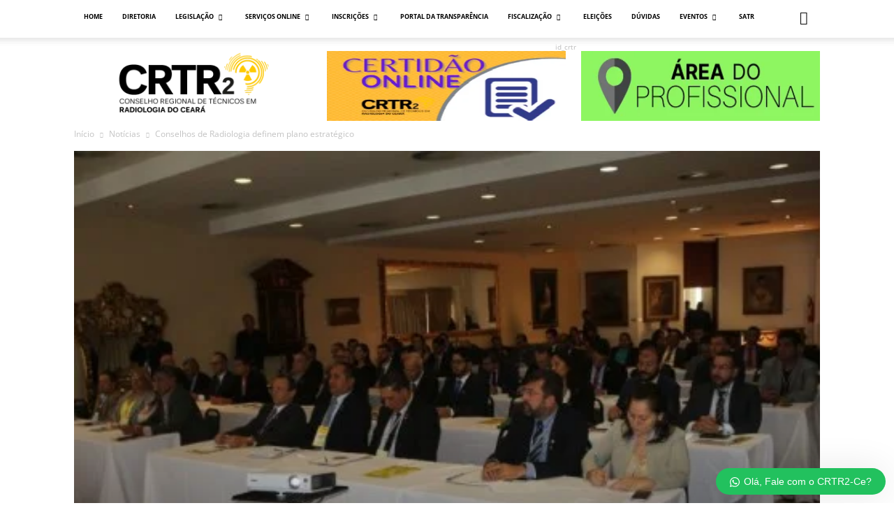

--- FILE ---
content_type: text/html; charset=UTF-8
request_url: http://crtrceara.gov.br/conselhos-de-radiologia-definem-plano-estrategico/
body_size: 32358
content:
<!doctype html >
<!--[if IE 8]>    <html class="ie8" lang="en"> <![endif]-->
<!--[if IE 9]>    <html class="ie9" lang="en"> <![endif]-->
<!--[if gt IE 8]><!--> <html lang="pt-BR"> <!--<![endif]-->
<head><meta charset="UTF-8" /><script>if(navigator.userAgent.match(/MSIE|Internet Explorer/i)||navigator.userAgent.match(/Trident\/7\..*?rv:11/i)){var href=document.location.href;if(!href.match(/[?&]nowprocket/)){if(href.indexOf("?")==-1){if(href.indexOf("#")==-1){document.location.href=href+"?nowprocket=1"}else{document.location.href=href.replace("#","?nowprocket=1#")}}else{if(href.indexOf("#")==-1){document.location.href=href+"&nowprocket=1"}else{document.location.href=href.replace("#","&nowprocket=1#")}}}}</script><script>(()=>{class RocketLazyLoadScripts{constructor(){this.v="1.2.6",this.triggerEvents=["keydown","mousedown","mousemove","touchmove","touchstart","touchend","wheel"],this.userEventHandler=this.t.bind(this),this.touchStartHandler=this.i.bind(this),this.touchMoveHandler=this.o.bind(this),this.touchEndHandler=this.h.bind(this),this.clickHandler=this.u.bind(this),this.interceptedClicks=[],this.interceptedClickListeners=[],this.l(this),window.addEventListener("pageshow",(t=>{this.persisted=t.persisted,this.everythingLoaded&&this.m()})),this.CSPIssue=sessionStorage.getItem("rocketCSPIssue"),document.addEventListener("securitypolicyviolation",(t=>{this.CSPIssue||"script-src-elem"!==t.violatedDirective||"data"!==t.blockedURI||(this.CSPIssue=!0,sessionStorage.setItem("rocketCSPIssue",!0))})),document.addEventListener("DOMContentLoaded",(()=>{this.k()})),this.delayedScripts={normal:[],async:[],defer:[]},this.trash=[],this.allJQueries=[]}p(t){document.hidden?t.t():(this.triggerEvents.forEach((e=>window.addEventListener(e,t.userEventHandler,{passive:!0}))),window.addEventListener("touchstart",t.touchStartHandler,{passive:!0}),window.addEventListener("mousedown",t.touchStartHandler),document.addEventListener("visibilitychange",t.userEventHandler))}_(){this.triggerEvents.forEach((t=>window.removeEventListener(t,this.userEventHandler,{passive:!0}))),document.removeEventListener("visibilitychange",this.userEventHandler)}i(t){"HTML"!==t.target.tagName&&(window.addEventListener("touchend",this.touchEndHandler),window.addEventListener("mouseup",this.touchEndHandler),window.addEventListener("touchmove",this.touchMoveHandler,{passive:!0}),window.addEventListener("mousemove",this.touchMoveHandler),t.target.addEventListener("click",this.clickHandler),this.L(t.target,!0),this.S(t.target,"onclick","rocket-onclick"),this.C())}o(t){window.removeEventListener("touchend",this.touchEndHandler),window.removeEventListener("mouseup",this.touchEndHandler),window.removeEventListener("touchmove",this.touchMoveHandler,{passive:!0}),window.removeEventListener("mousemove",this.touchMoveHandler),t.target.removeEventListener("click",this.clickHandler),this.L(t.target,!1),this.S(t.target,"rocket-onclick","onclick"),this.M()}h(){window.removeEventListener("touchend",this.touchEndHandler),window.removeEventListener("mouseup",this.touchEndHandler),window.removeEventListener("touchmove",this.touchMoveHandler,{passive:!0}),window.removeEventListener("mousemove",this.touchMoveHandler)}u(t){t.target.removeEventListener("click",this.clickHandler),this.L(t.target,!1),this.S(t.target,"rocket-onclick","onclick"),this.interceptedClicks.push(t),t.preventDefault(),t.stopPropagation(),t.stopImmediatePropagation(),this.M()}O(){window.removeEventListener("touchstart",this.touchStartHandler,{passive:!0}),window.removeEventListener("mousedown",this.touchStartHandler),this.interceptedClicks.forEach((t=>{t.target.dispatchEvent(new MouseEvent("click",{view:t.view,bubbles:!0,cancelable:!0}))}))}l(t){EventTarget.prototype.addEventListenerWPRocketBase=EventTarget.prototype.addEventListener,EventTarget.prototype.addEventListener=function(e,i,o){"click"!==e||t.windowLoaded||i===t.clickHandler||t.interceptedClickListeners.push({target:this,func:i,options:o}),(this||window).addEventListenerWPRocketBase(e,i,o)}}L(t,e){this.interceptedClickListeners.forEach((i=>{i.target===t&&(e?t.removeEventListener("click",i.func,i.options):t.addEventListener("click",i.func,i.options))})),t.parentNode!==document.documentElement&&this.L(t.parentNode,e)}D(){return new Promise((t=>{this.P?this.M=t:t()}))}C(){this.P=!0}M(){this.P=!1}S(t,e,i){t.hasAttribute&&t.hasAttribute(e)&&(event.target.setAttribute(i,event.target.getAttribute(e)),event.target.removeAttribute(e))}t(){this._(this),"loading"===document.readyState?document.addEventListener("DOMContentLoaded",this.R.bind(this)):this.R()}k(){let t=[];document.querySelectorAll("script[type=rocketlazyloadscript][data-rocket-src]").forEach((e=>{let i=e.getAttribute("data-rocket-src");if(i&&!i.startsWith("data:")){0===i.indexOf("//")&&(i=location.protocol+i);try{const o=new URL(i).origin;o!==location.origin&&t.push({src:o,crossOrigin:e.crossOrigin||"module"===e.getAttribute("data-rocket-type")})}catch(t){}}})),t=[...new Map(t.map((t=>[JSON.stringify(t),t]))).values()],this.T(t,"preconnect")}async R(){this.lastBreath=Date.now(),this.j(this),this.F(this),this.I(),this.W(),this.q(),await this.A(this.delayedScripts.normal),await this.A(this.delayedScripts.defer),await this.A(this.delayedScripts.async);try{await this.U(),await this.H(this),await this.J()}catch(t){console.error(t)}window.dispatchEvent(new Event("rocket-allScriptsLoaded")),this.everythingLoaded=!0,this.D().then((()=>{this.O()})),this.N()}W(){document.querySelectorAll("script[type=rocketlazyloadscript]").forEach((t=>{t.hasAttribute("data-rocket-src")?t.hasAttribute("async")&&!1!==t.async?this.delayedScripts.async.push(t):t.hasAttribute("defer")&&!1!==t.defer||"module"===t.getAttribute("data-rocket-type")?this.delayedScripts.defer.push(t):this.delayedScripts.normal.push(t):this.delayedScripts.normal.push(t)}))}async B(t){if(await this.G(),!0!==t.noModule||!("noModule"in HTMLScriptElement.prototype))return new Promise((e=>{let i;function o(){(i||t).setAttribute("data-rocket-status","executed"),e()}try{if(navigator.userAgent.indexOf("Firefox/")>0||""===navigator.vendor||this.CSPIssue)i=document.createElement("script"),[...t.attributes].forEach((t=>{let e=t.nodeName;"type"!==e&&("data-rocket-type"===e&&(e="type"),"data-rocket-src"===e&&(e="src"),i.setAttribute(e,t.nodeValue))})),t.text&&(i.text=t.text),i.hasAttribute("src")?(i.addEventListener("load",o),i.addEventListener("error",(function(){i.setAttribute("data-rocket-status","failed-network"),e()})),setTimeout((()=>{i.isConnected||e()}),1)):(i.text=t.text,o()),t.parentNode.replaceChild(i,t);else{const i=t.getAttribute("data-rocket-type"),s=t.getAttribute("data-rocket-src");i?(t.type=i,t.removeAttribute("data-rocket-type")):t.removeAttribute("type"),t.addEventListener("load",o),t.addEventListener("error",(i=>{this.CSPIssue&&i.target.src.startsWith("data:")?(console.log("WPRocket: data-uri blocked by CSP -> fallback"),t.removeAttribute("src"),this.B(t).then(e)):(t.setAttribute("data-rocket-status","failed-network"),e())})),s?(t.removeAttribute("data-rocket-src"),t.src=s):t.src="data:text/javascript;base64,"+window.btoa(unescape(encodeURIComponent(t.text)))}}catch(i){t.setAttribute("data-rocket-status","failed-transform"),e()}}));t.setAttribute("data-rocket-status","skipped")}async A(t){const e=t.shift();return e&&e.isConnected?(await this.B(e),this.A(t)):Promise.resolve()}q(){this.T([...this.delayedScripts.normal,...this.delayedScripts.defer,...this.delayedScripts.async],"preload")}T(t,e){var i=document.createDocumentFragment();t.forEach((t=>{const o=t.getAttribute&&t.getAttribute("data-rocket-src")||t.src;if(o&&!o.startsWith("data:")){const s=document.createElement("link");s.href=o,s.rel=e,"preconnect"!==e&&(s.as="script"),t.getAttribute&&"module"===t.getAttribute("data-rocket-type")&&(s.crossOrigin=!0),t.crossOrigin&&(s.crossOrigin=t.crossOrigin),t.integrity&&(s.integrity=t.integrity),i.appendChild(s),this.trash.push(s)}})),document.head.appendChild(i)}j(t){let e={};function i(i,o){return e[o].eventsToRewrite.indexOf(i)>=0&&!t.everythingLoaded?"rocket-"+i:i}function o(t,o){!function(t){e[t]||(e[t]={originalFunctions:{add:t.addEventListener,remove:t.removeEventListener},eventsToRewrite:[]},t.addEventListener=function(){arguments[0]=i(arguments[0],t),e[t].originalFunctions.add.apply(t,arguments)},t.removeEventListener=function(){arguments[0]=i(arguments[0],t),e[t].originalFunctions.remove.apply(t,arguments)})}(t),e[t].eventsToRewrite.push(o)}function s(e,i){let o=e[i];e[i]=null,Object.defineProperty(e,i,{get:()=>o||function(){},set(s){t.everythingLoaded?o=s:e["rocket"+i]=o=s}})}o(document,"DOMContentLoaded"),o(window,"DOMContentLoaded"),o(window,"load"),o(window,"pageshow"),o(document,"readystatechange"),s(document,"onreadystatechange"),s(window,"onload"),s(window,"onpageshow");try{Object.defineProperty(document,"readyState",{get:()=>t.rocketReadyState,set(e){t.rocketReadyState=e},configurable:!0}),document.readyState="loading"}catch(t){console.log("WPRocket DJE readyState conflict, bypassing")}}F(t){let e;function i(e){return t.everythingLoaded?e:e.split(" ").map((t=>"load"===t||0===t.indexOf("load.")?"rocket-jquery-load":t)).join(" ")}function o(o){function s(t){const e=o.fn[t];o.fn[t]=o.fn.init.prototype[t]=function(){return this[0]===window&&("string"==typeof arguments[0]||arguments[0]instanceof String?arguments[0]=i(arguments[0]):"object"==typeof arguments[0]&&Object.keys(arguments[0]).forEach((t=>{const e=arguments[0][t];delete arguments[0][t],arguments[0][i(t)]=e}))),e.apply(this,arguments),this}}o&&o.fn&&!t.allJQueries.includes(o)&&(o.fn.ready=o.fn.init.prototype.ready=function(e){return t.domReadyFired?e.bind(document)(o):document.addEventListener("rocket-DOMContentLoaded",(()=>e.bind(document)(o))),o([])},s("on"),s("one"),t.allJQueries.push(o)),e=o}o(window.jQuery),Object.defineProperty(window,"jQuery",{get:()=>e,set(t){o(t)}})}async H(t){const e=document.querySelector("script[data-webpack]");e&&(await async function(){return new Promise((t=>{e.addEventListener("load",t),e.addEventListener("error",t)}))}(),await t.K(),await t.H(t))}async U(){this.domReadyFired=!0;try{document.readyState="interactive"}catch(t){}await this.G(),document.dispatchEvent(new Event("rocket-readystatechange")),await this.G(),document.rocketonreadystatechange&&document.rocketonreadystatechange(),await this.G(),document.dispatchEvent(new Event("rocket-DOMContentLoaded")),await this.G(),window.dispatchEvent(new Event("rocket-DOMContentLoaded"))}async J(){try{document.readyState="complete"}catch(t){}await this.G(),document.dispatchEvent(new Event("rocket-readystatechange")),await this.G(),document.rocketonreadystatechange&&document.rocketonreadystatechange(),await this.G(),window.dispatchEvent(new Event("rocket-load")),await this.G(),window.rocketonload&&window.rocketonload(),await this.G(),this.allJQueries.forEach((t=>t(window).trigger("rocket-jquery-load"))),await this.G();const t=new Event("rocket-pageshow");t.persisted=this.persisted,window.dispatchEvent(t),await this.G(),window.rocketonpageshow&&window.rocketonpageshow({persisted:this.persisted}),this.windowLoaded=!0}m(){document.onreadystatechange&&document.onreadystatechange(),window.onload&&window.onload(),window.onpageshow&&window.onpageshow({persisted:this.persisted})}I(){const t=new Map;document.write=document.writeln=function(e){const i=document.currentScript;i||console.error("WPRocket unable to document.write this: "+e);const o=document.createRange(),s=i.parentElement;let n=t.get(i);void 0===n&&(n=i.nextSibling,t.set(i,n));const c=document.createDocumentFragment();o.setStart(c,0),c.appendChild(o.createContextualFragment(e)),s.insertBefore(c,n)}}async G(){Date.now()-this.lastBreath>45&&(await this.K(),this.lastBreath=Date.now())}async K(){return document.hidden?new Promise((t=>setTimeout(t))):new Promise((t=>requestAnimationFrame(t)))}N(){this.trash.forEach((t=>t.remove()))}static run(){const t=new RocketLazyLoadScripts;t.p(t)}}RocketLazyLoadScripts.run()})();</script>
    <title>Conselhos de Radiologia definem plano estratégico | CRTR CEARÁ</title>
    
    <meta name="viewport" content="width=device-width, initial-scale=1.0">
    <link rel="pingback" href="http://crtrceara.gov.br/xmlrpc.php" />
    <meta name='robots' content='max-image-preview:large' />
	<style>img:is([sizes="auto" i], [sizes^="auto," i]) { contain-intrinsic-size: 3000px 1500px }</style>
	<meta property="og:image" content="https://crtrceara.gov.br/wp-content/uploads/2018/04/thumbnail_1521560601.jpg" /><link rel='dns-prefetch' href='//fonts.googleapis.com' />
<link rel="alternate" type="application/rss+xml" title="Feed para CRTR CEARÁ &raquo;" href="https://crtrceara.gov.br/feed/" />
<link rel="alternate" type="application/rss+xml" title="Feed de comentários para CRTR CEARÁ &raquo;" href="https://crtrceara.gov.br/comments/feed/" />
<link rel="alternate" type="application/rss+xml" title="Feed de comentários para CRTR CEARÁ &raquo; Conselhos de Radiologia definem plano estratégico" href="https://crtrceara.gov.br/conselhos-de-radiologia-definem-plano-estrategico/feed/" />
<script type="rocketlazyloadscript" data-rocket-type="text/javascript">
/* <![CDATA[ */
window._wpemojiSettings = {"baseUrl":"https:\/\/s.w.org\/images\/core\/emoji\/16.0.1\/72x72\/","ext":".png","svgUrl":"https:\/\/s.w.org\/images\/core\/emoji\/16.0.1\/svg\/","svgExt":".svg","source":{"concatemoji":"http:\/\/crtrceara.gov.br\/wp-includes\/js\/wp-emoji-release.min.js?ver=6.8.3"}};
/*! This file is auto-generated */
!function(s,n){var o,i,e;function c(e){try{var t={supportTests:e,timestamp:(new Date).valueOf()};sessionStorage.setItem(o,JSON.stringify(t))}catch(e){}}function p(e,t,n){e.clearRect(0,0,e.canvas.width,e.canvas.height),e.fillText(t,0,0);var t=new Uint32Array(e.getImageData(0,0,e.canvas.width,e.canvas.height).data),a=(e.clearRect(0,0,e.canvas.width,e.canvas.height),e.fillText(n,0,0),new Uint32Array(e.getImageData(0,0,e.canvas.width,e.canvas.height).data));return t.every(function(e,t){return e===a[t]})}function u(e,t){e.clearRect(0,0,e.canvas.width,e.canvas.height),e.fillText(t,0,0);for(var n=e.getImageData(16,16,1,1),a=0;a<n.data.length;a++)if(0!==n.data[a])return!1;return!0}function f(e,t,n,a){switch(t){case"flag":return n(e,"\ud83c\udff3\ufe0f\u200d\u26a7\ufe0f","\ud83c\udff3\ufe0f\u200b\u26a7\ufe0f")?!1:!n(e,"\ud83c\udde8\ud83c\uddf6","\ud83c\udde8\u200b\ud83c\uddf6")&&!n(e,"\ud83c\udff4\udb40\udc67\udb40\udc62\udb40\udc65\udb40\udc6e\udb40\udc67\udb40\udc7f","\ud83c\udff4\u200b\udb40\udc67\u200b\udb40\udc62\u200b\udb40\udc65\u200b\udb40\udc6e\u200b\udb40\udc67\u200b\udb40\udc7f");case"emoji":return!a(e,"\ud83e\udedf")}return!1}function g(e,t,n,a){var r="undefined"!=typeof WorkerGlobalScope&&self instanceof WorkerGlobalScope?new OffscreenCanvas(300,150):s.createElement("canvas"),o=r.getContext("2d",{willReadFrequently:!0}),i=(o.textBaseline="top",o.font="600 32px Arial",{});return e.forEach(function(e){i[e]=t(o,e,n,a)}),i}function t(e){var t=s.createElement("script");t.src=e,t.defer=!0,s.head.appendChild(t)}"undefined"!=typeof Promise&&(o="wpEmojiSettingsSupports",i=["flag","emoji"],n.supports={everything:!0,everythingExceptFlag:!0},e=new Promise(function(e){s.addEventListener("DOMContentLoaded",e,{once:!0})}),new Promise(function(t){var n=function(){try{var e=JSON.parse(sessionStorage.getItem(o));if("object"==typeof e&&"number"==typeof e.timestamp&&(new Date).valueOf()<e.timestamp+604800&&"object"==typeof e.supportTests)return e.supportTests}catch(e){}return null}();if(!n){if("undefined"!=typeof Worker&&"undefined"!=typeof OffscreenCanvas&&"undefined"!=typeof URL&&URL.createObjectURL&&"undefined"!=typeof Blob)try{var e="postMessage("+g.toString()+"("+[JSON.stringify(i),f.toString(),p.toString(),u.toString()].join(",")+"));",a=new Blob([e],{type:"text/javascript"}),r=new Worker(URL.createObjectURL(a),{name:"wpTestEmojiSupports"});return void(r.onmessage=function(e){c(n=e.data),r.terminate(),t(n)})}catch(e){}c(n=g(i,f,p,u))}t(n)}).then(function(e){for(var t in e)n.supports[t]=e[t],n.supports.everything=n.supports.everything&&n.supports[t],"flag"!==t&&(n.supports.everythingExceptFlag=n.supports.everythingExceptFlag&&n.supports[t]);n.supports.everythingExceptFlag=n.supports.everythingExceptFlag&&!n.supports.flag,n.DOMReady=!1,n.readyCallback=function(){n.DOMReady=!0}}).then(function(){return e}).then(function(){var e;n.supports.everything||(n.readyCallback(),(e=n.source||{}).concatemoji?t(e.concatemoji):e.wpemoji&&e.twemoji&&(t(e.twemoji),t(e.wpemoji)))}))}((window,document),window._wpemojiSettings);
/* ]]> */
</script>
<style id='wp-emoji-styles-inline-css' type='text/css'>

	img.wp-smiley, img.emoji {
		display: inline !important;
		border: none !important;
		box-shadow: none !important;
		height: 1em !important;
		width: 1em !important;
		margin: 0 0.07em !important;
		vertical-align: -0.1em !important;
		background: none !important;
		padding: 0 !important;
	}
</style>
<link rel='stylesheet' id='wp-block-library-css' href='http://crtrceara.gov.br/wp-includes/css/dist/block-library/style.min.css?ver=6.8.3' type='text/css' media='all' />
<style id='classic-theme-styles-inline-css' type='text/css'>
/*! This file is auto-generated */
.wp-block-button__link{color:#fff;background-color:#32373c;border-radius:9999px;box-shadow:none;text-decoration:none;padding:calc(.667em + 2px) calc(1.333em + 2px);font-size:1.125em}.wp-block-file__button{background:#32373c;color:#fff;text-decoration:none}
</style>
<style id='global-styles-inline-css' type='text/css'>
:root{--wp--preset--aspect-ratio--square: 1;--wp--preset--aspect-ratio--4-3: 4/3;--wp--preset--aspect-ratio--3-4: 3/4;--wp--preset--aspect-ratio--3-2: 3/2;--wp--preset--aspect-ratio--2-3: 2/3;--wp--preset--aspect-ratio--16-9: 16/9;--wp--preset--aspect-ratio--9-16: 9/16;--wp--preset--color--black: #000000;--wp--preset--color--cyan-bluish-gray: #abb8c3;--wp--preset--color--white: #ffffff;--wp--preset--color--pale-pink: #f78da7;--wp--preset--color--vivid-red: #cf2e2e;--wp--preset--color--luminous-vivid-orange: #ff6900;--wp--preset--color--luminous-vivid-amber: #fcb900;--wp--preset--color--light-green-cyan: #7bdcb5;--wp--preset--color--vivid-green-cyan: #00d084;--wp--preset--color--pale-cyan-blue: #8ed1fc;--wp--preset--color--vivid-cyan-blue: #0693e3;--wp--preset--color--vivid-purple: #9b51e0;--wp--preset--gradient--vivid-cyan-blue-to-vivid-purple: linear-gradient(135deg,rgba(6,147,227,1) 0%,rgb(155,81,224) 100%);--wp--preset--gradient--light-green-cyan-to-vivid-green-cyan: linear-gradient(135deg,rgb(122,220,180) 0%,rgb(0,208,130) 100%);--wp--preset--gradient--luminous-vivid-amber-to-luminous-vivid-orange: linear-gradient(135deg,rgba(252,185,0,1) 0%,rgba(255,105,0,1) 100%);--wp--preset--gradient--luminous-vivid-orange-to-vivid-red: linear-gradient(135deg,rgba(255,105,0,1) 0%,rgb(207,46,46) 100%);--wp--preset--gradient--very-light-gray-to-cyan-bluish-gray: linear-gradient(135deg,rgb(238,238,238) 0%,rgb(169,184,195) 100%);--wp--preset--gradient--cool-to-warm-spectrum: linear-gradient(135deg,rgb(74,234,220) 0%,rgb(151,120,209) 20%,rgb(207,42,186) 40%,rgb(238,44,130) 60%,rgb(251,105,98) 80%,rgb(254,248,76) 100%);--wp--preset--gradient--blush-light-purple: linear-gradient(135deg,rgb(255,206,236) 0%,rgb(152,150,240) 100%);--wp--preset--gradient--blush-bordeaux: linear-gradient(135deg,rgb(254,205,165) 0%,rgb(254,45,45) 50%,rgb(107,0,62) 100%);--wp--preset--gradient--luminous-dusk: linear-gradient(135deg,rgb(255,203,112) 0%,rgb(199,81,192) 50%,rgb(65,88,208) 100%);--wp--preset--gradient--pale-ocean: linear-gradient(135deg,rgb(255,245,203) 0%,rgb(182,227,212) 50%,rgb(51,167,181) 100%);--wp--preset--gradient--electric-grass: linear-gradient(135deg,rgb(202,248,128) 0%,rgb(113,206,126) 100%);--wp--preset--gradient--midnight: linear-gradient(135deg,rgb(2,3,129) 0%,rgb(40,116,252) 100%);--wp--preset--font-size--small: 13px;--wp--preset--font-size--medium: 20px;--wp--preset--font-size--large: 36px;--wp--preset--font-size--x-large: 42px;--wp--preset--spacing--20: 0.44rem;--wp--preset--spacing--30: 0.67rem;--wp--preset--spacing--40: 1rem;--wp--preset--spacing--50: 1.5rem;--wp--preset--spacing--60: 2.25rem;--wp--preset--spacing--70: 3.38rem;--wp--preset--spacing--80: 5.06rem;--wp--preset--shadow--natural: 6px 6px 9px rgba(0, 0, 0, 0.2);--wp--preset--shadow--deep: 12px 12px 50px rgba(0, 0, 0, 0.4);--wp--preset--shadow--sharp: 6px 6px 0px rgba(0, 0, 0, 0.2);--wp--preset--shadow--outlined: 6px 6px 0px -3px rgba(255, 255, 255, 1), 6px 6px rgba(0, 0, 0, 1);--wp--preset--shadow--crisp: 6px 6px 0px rgba(0, 0, 0, 1);}:where(.is-layout-flex){gap: 0.5em;}:where(.is-layout-grid){gap: 0.5em;}body .is-layout-flex{display: flex;}.is-layout-flex{flex-wrap: wrap;align-items: center;}.is-layout-flex > :is(*, div){margin: 0;}body .is-layout-grid{display: grid;}.is-layout-grid > :is(*, div){margin: 0;}:where(.wp-block-columns.is-layout-flex){gap: 2em;}:where(.wp-block-columns.is-layout-grid){gap: 2em;}:where(.wp-block-post-template.is-layout-flex){gap: 1.25em;}:where(.wp-block-post-template.is-layout-grid){gap: 1.25em;}.has-black-color{color: var(--wp--preset--color--black) !important;}.has-cyan-bluish-gray-color{color: var(--wp--preset--color--cyan-bluish-gray) !important;}.has-white-color{color: var(--wp--preset--color--white) !important;}.has-pale-pink-color{color: var(--wp--preset--color--pale-pink) !important;}.has-vivid-red-color{color: var(--wp--preset--color--vivid-red) !important;}.has-luminous-vivid-orange-color{color: var(--wp--preset--color--luminous-vivid-orange) !important;}.has-luminous-vivid-amber-color{color: var(--wp--preset--color--luminous-vivid-amber) !important;}.has-light-green-cyan-color{color: var(--wp--preset--color--light-green-cyan) !important;}.has-vivid-green-cyan-color{color: var(--wp--preset--color--vivid-green-cyan) !important;}.has-pale-cyan-blue-color{color: var(--wp--preset--color--pale-cyan-blue) !important;}.has-vivid-cyan-blue-color{color: var(--wp--preset--color--vivid-cyan-blue) !important;}.has-vivid-purple-color{color: var(--wp--preset--color--vivid-purple) !important;}.has-black-background-color{background-color: var(--wp--preset--color--black) !important;}.has-cyan-bluish-gray-background-color{background-color: var(--wp--preset--color--cyan-bluish-gray) !important;}.has-white-background-color{background-color: var(--wp--preset--color--white) !important;}.has-pale-pink-background-color{background-color: var(--wp--preset--color--pale-pink) !important;}.has-vivid-red-background-color{background-color: var(--wp--preset--color--vivid-red) !important;}.has-luminous-vivid-orange-background-color{background-color: var(--wp--preset--color--luminous-vivid-orange) !important;}.has-luminous-vivid-amber-background-color{background-color: var(--wp--preset--color--luminous-vivid-amber) !important;}.has-light-green-cyan-background-color{background-color: var(--wp--preset--color--light-green-cyan) !important;}.has-vivid-green-cyan-background-color{background-color: var(--wp--preset--color--vivid-green-cyan) !important;}.has-pale-cyan-blue-background-color{background-color: var(--wp--preset--color--pale-cyan-blue) !important;}.has-vivid-cyan-blue-background-color{background-color: var(--wp--preset--color--vivid-cyan-blue) !important;}.has-vivid-purple-background-color{background-color: var(--wp--preset--color--vivid-purple) !important;}.has-black-border-color{border-color: var(--wp--preset--color--black) !important;}.has-cyan-bluish-gray-border-color{border-color: var(--wp--preset--color--cyan-bluish-gray) !important;}.has-white-border-color{border-color: var(--wp--preset--color--white) !important;}.has-pale-pink-border-color{border-color: var(--wp--preset--color--pale-pink) !important;}.has-vivid-red-border-color{border-color: var(--wp--preset--color--vivid-red) !important;}.has-luminous-vivid-orange-border-color{border-color: var(--wp--preset--color--luminous-vivid-orange) !important;}.has-luminous-vivid-amber-border-color{border-color: var(--wp--preset--color--luminous-vivid-amber) !important;}.has-light-green-cyan-border-color{border-color: var(--wp--preset--color--light-green-cyan) !important;}.has-vivid-green-cyan-border-color{border-color: var(--wp--preset--color--vivid-green-cyan) !important;}.has-pale-cyan-blue-border-color{border-color: var(--wp--preset--color--pale-cyan-blue) !important;}.has-vivid-cyan-blue-border-color{border-color: var(--wp--preset--color--vivid-cyan-blue) !important;}.has-vivid-purple-border-color{border-color: var(--wp--preset--color--vivid-purple) !important;}.has-vivid-cyan-blue-to-vivid-purple-gradient-background{background: var(--wp--preset--gradient--vivid-cyan-blue-to-vivid-purple) !important;}.has-light-green-cyan-to-vivid-green-cyan-gradient-background{background: var(--wp--preset--gradient--light-green-cyan-to-vivid-green-cyan) !important;}.has-luminous-vivid-amber-to-luminous-vivid-orange-gradient-background{background: var(--wp--preset--gradient--luminous-vivid-amber-to-luminous-vivid-orange) !important;}.has-luminous-vivid-orange-to-vivid-red-gradient-background{background: var(--wp--preset--gradient--luminous-vivid-orange-to-vivid-red) !important;}.has-very-light-gray-to-cyan-bluish-gray-gradient-background{background: var(--wp--preset--gradient--very-light-gray-to-cyan-bluish-gray) !important;}.has-cool-to-warm-spectrum-gradient-background{background: var(--wp--preset--gradient--cool-to-warm-spectrum) !important;}.has-blush-light-purple-gradient-background{background: var(--wp--preset--gradient--blush-light-purple) !important;}.has-blush-bordeaux-gradient-background{background: var(--wp--preset--gradient--blush-bordeaux) !important;}.has-luminous-dusk-gradient-background{background: var(--wp--preset--gradient--luminous-dusk) !important;}.has-pale-ocean-gradient-background{background: var(--wp--preset--gradient--pale-ocean) !important;}.has-electric-grass-gradient-background{background: var(--wp--preset--gradient--electric-grass) !important;}.has-midnight-gradient-background{background: var(--wp--preset--gradient--midnight) !important;}.has-small-font-size{font-size: var(--wp--preset--font-size--small) !important;}.has-medium-font-size{font-size: var(--wp--preset--font-size--medium) !important;}.has-large-font-size{font-size: var(--wp--preset--font-size--large) !important;}.has-x-large-font-size{font-size: var(--wp--preset--font-size--x-large) !important;}
:where(.wp-block-post-template.is-layout-flex){gap: 1.25em;}:where(.wp-block-post-template.is-layout-grid){gap: 1.25em;}
:where(.wp-block-columns.is-layout-flex){gap: 2em;}:where(.wp-block-columns.is-layout-grid){gap: 2em;}
:root :where(.wp-block-pullquote){font-size: 1.5em;line-height: 1.6;}
</style>
<link rel='stylesheet' id='crellyslider.min-css' href='https://crtrceara.gov.br/wp-content/cache/background-css/crtrceara.gov.br/wp-content/plugins/crelly-slider/css/crellyslider.min.css?ver=1.4.7&wpr_t=1768859865' type='text/css' media='all' />
<link rel='stylesheet' id='cf7md_roboto-css' href='//fonts.googleapis.com/css?family=Roboto:400,500' type='text/css' media='all' />
<link data-minify="1" rel='stylesheet' id='cf7-material-design-css' href='https://crtrceara.gov.br/wp-content/cache/min/1/wp-content/plugins/material-design-for-contact-form-7/assets/css/cf7-material-design.css?ver=1767479876' type='text/css' media='all' />
<link data-minify="1" rel='stylesheet' id='mfcf7_zl_button_style-css' href='https://crtrceara.gov.br/wp-content/cache/min/1/wp-content/plugins/multiline-files-for-contact-form-7/css/style.css?ver=1767479876' type='text/css' media='all' />
<link data-minify="1" rel='stylesheet' id='td-plugin-multi-purpose-css' href='https://crtrceara.gov.br/wp-content/cache/min/1/wp-content/plugins/td-multi-purpose/style.css?ver=1767479876' type='text/css' media='all' />
<link data-minify="1" rel='stylesheet' id='rt-fontawsome-css' href='https://crtrceara.gov.br/wp-content/cache/min/1/wp-content/plugins/the-post-grid/assets/vendor/font-awesome/css/font-awesome.min.css?ver=1767479876' type='text/css' media='all' />
<link rel='stylesheet' id='rt-tpg-css' href='https://crtrceara.gov.br/wp-content/cache/background-css/crtrceara.gov.br/wp-content/plugins/the-post-grid/assets/css/thepostgrid.min.css?ver=7.8.3&wpr_t=1768859865' type='text/css' media='all' />
<link rel="stylesheet" href="https://crtrceara.gov.br/wp-content/cache/fonts/1/google-fonts/css/e/4/9/2883410518241babce1ea4f9cf8ca.css" data-wpr-hosted-gf-parameters="family=Open+Sans%3A300italic%2C400%2C400italic%2C600%2C600italic%2C700%7CRoboto%3A300%2C400%2C400italic%2C500%2C500italic%2C700%2C900&ver=8.5.1"/>
<link rel='stylesheet' id='elementor-frontend-css' href='http://crtrceara.gov.br/wp-content/plugins/elementor/assets/css/frontend.min.css?ver=3.31.2' type='text/css' media='all' />
<link rel='stylesheet' id='eael-general-css' href='http://crtrceara.gov.br/wp-content/plugins/essential-addons-for-elementor-lite/assets/front-end/css/view/general.min.css?ver=6.2.4' type='text/css' media='all' />
<link data-minify="1" rel='stylesheet' id='wws-public-style-css' href='https://crtrceara.gov.br/wp-content/cache/min/1/wp-content/plugins/wordpress-whatsapp-support/assets/css/wws-public-style.css?ver=1767479876' type='text/css' media='all' />
<style id='wws-public-style-inline-css' type='text/css'>
.wws--bg-color {
			background-color: #22c15e;
		}.wws--text-color {
				color: #ffffff;
		}.wws-popup__open-btn {
				padding: 8px 20px;
				border-radius: 20px;
				display: inline-block;
				margin-top: 15px;
				cursor: pointer;
			}.wws-popup-container--position {
					right: 12px;
					bottom: 12px;
				}
				.wws-popup__open-btn { float: right; }
				.wws-gradient--position {
				  bottom: 0;
				  right: 0;
				  background: radial-gradient(ellipse at bottom right, rgba(29, 39, 54, 0.2) 0, rgba(29, 39, 54, 0) 72%);
				}
</style>
<link data-minify="1" rel='stylesheet' id='wws-public-template-css' href='https://crtrceara.gov.br/wp-content/cache/min/1/wp-content/plugins/wordpress-whatsapp-support/assets/css/wws-public-template-1.css?ver=1767479876' type='text/css' media='all' />
<link data-minify="1" rel='stylesheet' id='td-theme-css' href='https://crtrceara.gov.br/wp-content/cache/background-css/crtrceara.gov.br/wp-content/cache/min/1/wp-content/themes/Newspaper/style.css?ver=1767479876&wpr_t=1768859865' type='text/css' media='all' />
<style id='rocket-lazyload-inline-css' type='text/css'>
.rll-youtube-player{position:relative;padding-bottom:56.23%;height:0;overflow:hidden;max-width:100%;}.rll-youtube-player:focus-within{outline: 2px solid currentColor;outline-offset: 5px;}.rll-youtube-player iframe{position:absolute;top:0;left:0;width:100%;height:100%;z-index:100;background:0 0}.rll-youtube-player img{bottom:0;display:block;left:0;margin:auto;max-width:100%;width:100%;position:absolute;right:0;top:0;border:none;height:auto;-webkit-transition:.4s all;-moz-transition:.4s all;transition:.4s all}.rll-youtube-player img:hover{-webkit-filter:brightness(75%)}.rll-youtube-player .play{height:100%;width:100%;left:0;top:0;position:absolute;background:var(--wpr-bg-a07bb0fe-6efd-436a-8af1-a7baf11abaff) no-repeat center;background-color: transparent !important;cursor:pointer;border:none;}
</style>
<!--n2css--><!--n2js--><script type="text/javascript" src="http://crtrceara.gov.br/wp-includes/js/jquery/jquery.min.js?ver=3.7.1" id="jquery-core-js" data-rocket-defer defer></script>
<script type="text/javascript" src="http://crtrceara.gov.br/wp-includes/js/jquery/jquery-migrate.min.js?ver=3.4.1" id="jquery-migrate-js" data-rocket-defer defer></script>
<script type="rocketlazyloadscript" data-rocket-type="text/javascript" data-rocket-src="http://crtrceara.gov.br/wp-includes/js/jquery/ui/core.min.js?ver=1.13.3" id="jquery-ui-core-js" data-rocket-defer defer></script>
<script type="text/javascript" src="http://crtrceara.gov.br/wp-content/plugins/crelly-slider/js/jquery.crellyslider.min.js?ver=1.4.7" id="jquery.crellyslider.min-js" data-rocket-defer defer></script>
<script type="rocketlazyloadscript" data-minify="1" data-rocket-type="text/javascript" data-rocket-src="https://crtrceara.gov.br/wp-content/cache/min/1/wp-content/plugins/multiline-files-for-contact-form-7/js/zl-multine-files.js?ver=1767479876" id="mfcf7_zl_multiline_files_script-js" data-rocket-defer defer></script>
<script type="text/javascript" id="ai-js-js-extra">
/* <![CDATA[ */
var MyAjax = {"ajaxurl":"https:\/\/crtrceara.gov.br\/wp-admin\/admin-ajax.php","security":"14d4626c6b"};
/* ]]> */
</script>
<script type="rocketlazyloadscript" data-rocket-type="text/javascript" data-rocket-src="http://crtrceara.gov.br/wp-content/plugins/advanced-iframe/js/ai.min.js?ver=207280" id="ai-js-js" data-rocket-defer defer></script>
<link rel="https://api.w.org/" href="https://crtrceara.gov.br/wp-json/" /><link rel="alternate" title="JSON" type="application/json" href="https://crtrceara.gov.br/wp-json/wp/v2/posts/424" /><link rel="EditURI" type="application/rsd+xml" title="RSD" href="https://crtrceara.gov.br/xmlrpc.php?rsd" />
<meta name="generator" content="WordPress 6.8.3" />
<link rel="canonical" href="https://crtrceara.gov.br/conselhos-de-radiologia-definem-plano-estrategico/" />
<link rel='shortlink' href='https://crtrceara.gov.br/?p=424' />
<link rel="alternate" title="oEmbed (JSON)" type="application/json+oembed" href="https://crtrceara.gov.br/wp-json/oembed/1.0/embed?url=https%3A%2F%2Fcrtrceara.gov.br%2Fconselhos-de-radiologia-definem-plano-estrategico%2F" />
<link rel="alternate" title="oEmbed (XML)" type="text/xml+oembed" href="https://crtrceara.gov.br/wp-json/oembed/1.0/embed?url=https%3A%2F%2Fcrtrceara.gov.br%2Fconselhos-de-radiologia-definem-plano-estrategico%2F&#038;format=xml" />
<div id="fb-root"></div><script type="rocketlazyloadscript">(function(d, s, id) {

	var js, fjs = d.getElementsByTagName(s)[0];

	if (d.getElementById(id)) return;

	js = d.createElement(s); js.id = id;

	js.src = '//connect.facebook.net/en_US/sdk.js#xfbml=1&version=v16.0';

	fjs.parentNode.insertBefore(js, fjs);

	}(document, 'script', 'facebook-jssdk'));</script>        <style>
            :root {
                --tpg-primary-color: #0d6efd;
                --tpg-secondary-color: #0654c4;
                --tpg-primary-light: #c4d0ff
            }

                        body .rt-tpg-container .rt-loading,
            body #bottom-script-loader .rt-ball-clip-rotate {
                color: #0367bf !important;
            }

                    </style>
		<!--[if lt IE 9]><script src="http://html5shim.googlecode.com/svn/trunk/html5.js"></script><![endif]-->
    <meta name="generator" content="Elementor 3.31.2; features: e_font_icon_svg, additional_custom_breakpoints, e_element_cache; settings: css_print_method-external, google_font-enabled, font_display-auto">
			<style>
				.e-con.e-parent:nth-of-type(n+4):not(.e-lazyloaded):not(.e-no-lazyload),
				.e-con.e-parent:nth-of-type(n+4):not(.e-lazyloaded):not(.e-no-lazyload) * {
					background-image: none !important;
				}
				@media screen and (max-height: 1024px) {
					.e-con.e-parent:nth-of-type(n+3):not(.e-lazyloaded):not(.e-no-lazyload),
					.e-con.e-parent:nth-of-type(n+3):not(.e-lazyloaded):not(.e-no-lazyload) * {
						background-image: none !important;
					}
				}
				@media screen and (max-height: 640px) {
					.e-con.e-parent:nth-of-type(n+2):not(.e-lazyloaded):not(.e-no-lazyload),
					.e-con.e-parent:nth-of-type(n+2):not(.e-lazyloaded):not(.e-no-lazyload) * {
						background-image: none !important;
					}
				}
			</style>
			
<!-- JS generated by theme -->

<script>
    
    

	    var tdBlocksArray = []; //here we store all the items for the current page

	    //td_block class - each ajax block uses a object of this class for requests
	    function tdBlock() {
		    this.id = '';
		    this.block_type = 1; //block type id (1-234 etc)
		    this.atts = '';
		    this.td_column_number = '';
		    this.td_current_page = 1; //
		    this.post_count = 0; //from wp
		    this.found_posts = 0; //from wp
		    this.max_num_pages = 0; //from wp
		    this.td_filter_value = ''; //current live filter value
		    this.is_ajax_running = false;
		    this.td_user_action = ''; // load more or infinite loader (used by the animation)
		    this.header_color = '';
		    this.ajax_pagination_infinite_stop = ''; //show load more at page x
	    }


        // td_js_generator - mini detector
        (function(){
            var htmlTag = document.getElementsByTagName("html")[0];

	        if ( navigator.userAgent.indexOf("MSIE 10.0") > -1 ) {
                htmlTag.className += ' ie10';
            }

            if ( !!navigator.userAgent.match(/Trident.*rv\:11\./) ) {
                htmlTag.className += ' ie11';
            }

	        if ( navigator.userAgent.indexOf("Edge") > -1 ) {
                htmlTag.className += ' ieEdge';
            }

            if ( /(iPad|iPhone|iPod)/g.test(navigator.userAgent) ) {
                htmlTag.className += ' td-md-is-ios';
            }

            var user_agent = navigator.userAgent.toLowerCase();
            if ( user_agent.indexOf("android") > -1 ) {
                htmlTag.className += ' td-md-is-android';
            }

            if ( -1 !== navigator.userAgent.indexOf('Mac OS X')  ) {
                htmlTag.className += ' td-md-is-os-x';
            }

            if ( /chrom(e|ium)/.test(navigator.userAgent.toLowerCase()) ) {
               htmlTag.className += ' td-md-is-chrome';
            }

            if ( -1 !== navigator.userAgent.indexOf('Firefox') ) {
                htmlTag.className += ' td-md-is-firefox';
            }

            if ( -1 !== navigator.userAgent.indexOf('Safari') && -1 === navigator.userAgent.indexOf('Chrome') ) {
                htmlTag.className += ' td-md-is-safari';
            }

            if( -1 !== navigator.userAgent.indexOf('IEMobile') ){
                htmlTag.className += ' td-md-is-iemobile';
            }

        })();




        var tdLocalCache = {};

        ( function () {
            "use strict";

            tdLocalCache = {
                data: {},
                remove: function (resource_id) {
                    delete tdLocalCache.data[resource_id];
                },
                exist: function (resource_id) {
                    return tdLocalCache.data.hasOwnProperty(resource_id) && tdLocalCache.data[resource_id] !== null;
                },
                get: function (resource_id) {
                    return tdLocalCache.data[resource_id];
                },
                set: function (resource_id, cachedData) {
                    tdLocalCache.remove(resource_id);
                    tdLocalCache.data[resource_id] = cachedData;
                }
            };
        })();

    
    
var td_viewport_interval_list=[{"limitBottom":767,"sidebarWidth":228},{"limitBottom":1018,"sidebarWidth":300},{"limitBottom":1140,"sidebarWidth":324}];
var td_animation_stack_effect="type0";
var tds_animation_stack=true;
var td_animation_stack_specific_selectors=".entry-thumb, img";
var td_animation_stack_general_selectors=".td-animation-stack img, .td-animation-stack .entry-thumb, .post img";
var td_ajax_url="https:\/\/crtrceara.gov.br\/wp-admin\/admin-ajax.php?td_theme_name=Newspaper&v=8.5.1";
var td_get_template_directory_uri="http:\/\/crtrceara.gov.br\/wp-content\/themes\/Newspaper";
var tds_snap_menu="smart_snap_always";
var tds_logo_on_sticky="";
var tds_header_style="2";
var td_please_wait="Aguarde...";
var td_email_user_pass_incorrect="Usu\u00e1rio ou senha incorreta!";
var td_email_user_incorrect="E-mail ou nome de usu\u00e1rio incorreto!";
var td_email_incorrect="E-mail incorreto!";
var tds_more_articles_on_post_enable="";
var tds_more_articles_on_post_time_to_wait="";
var tds_more_articles_on_post_pages_distance_from_top=0;
var tds_theme_color_site_wide="#4db2ec";
var tds_smart_sidebar="enabled";
var tdThemeName="Newspaper";
var td_magnific_popup_translation_tPrev="Anterior (Seta a esquerda )";
var td_magnific_popup_translation_tNext="Avan\u00e7ar (tecla de seta para a direita)";
var td_magnific_popup_translation_tCounter="%curr% de %total%";
var td_magnific_popup_translation_ajax_tError="O conte\u00fado de %url% n\u00e3o pode ser carregado.";
var td_magnific_popup_translation_image_tError="A imagem #%curr% n\u00e3o pode ser carregada.";
var tdDateNamesI18n={"month_names":["janeiro","fevereiro","mar\u00e7o","abril","maio","junho","julho","agosto","setembro","outubro","novembro","dezembro"],"month_names_short":["jan","fev","mar","abr","maio","jun","jul","ago","set","out","nov","dez"],"day_names":["domingo","segunda-feira","ter\u00e7a-feira","quarta-feira","quinta-feira","sexta-feira","s\u00e1bado"],"day_names_short":["dom","seg","ter","qua","qui","sex","s\u00e1b"]};
var td_ad_background_click_link="";
var td_ad_background_click_target="";
</script>


<!-- Header style compiled by theme -->

<style>
    
.block-title > span,
    .block-title > span > a,
    .block-title > a,
    .block-title > label,
    .widgettitle,
    .widgettitle:after,
    .td-trending-now-title,
    .td-trending-now-wrapper:hover .td-trending-now-title,
    .wpb_tabs li.ui-tabs-active a,
    .wpb_tabs li:hover a,
    .vc_tta-container .vc_tta-color-grey.vc_tta-tabs-position-top.vc_tta-style-classic .vc_tta-tabs-container .vc_tta-tab.vc_active > a,
    .vc_tta-container .vc_tta-color-grey.vc_tta-tabs-position-top.vc_tta-style-classic .vc_tta-tabs-container .vc_tta-tab:hover > a,
    .td_block_template_1 .td-related-title .td-cur-simple-item,
    .woocommerce .product .products h2:not(.woocommerce-loop-product__title),
    .td-subcat-filter .td-subcat-dropdown:hover .td-subcat-more,
    .td-weather-information:before,
    .td-weather-week:before,
    .td_block_exchange .td-exchange-header:before,
    .td-theme-wrap .td_block_template_3 .td-block-title > *,
    .td-theme-wrap .td_block_template_4 .td-block-title > *,
    .td-theme-wrap .td_block_template_7 .td-block-title > *,
    .td-theme-wrap .td_block_template_9 .td-block-title:after,
    .td-theme-wrap .td_block_template_10 .td-block-title::before,
    .td-theme-wrap .td_block_template_11 .td-block-title::before,
    .td-theme-wrap .td_block_template_11 .td-block-title::after,
    .td-theme-wrap .td_block_template_14 .td-block-title,
    .td-theme-wrap .td_block_template_15 .td-block-title:before,
    .td-theme-wrap .td_block_template_17 .td-block-title:before {
        background-color: #222222;
    }

    .woocommerce div.product .woocommerce-tabs ul.tabs li.active {
    	background-color: #222222 !important;
    }

    .block-title,
    .td_block_template_1 .td-related-title,
    .wpb_tabs .wpb_tabs_nav,
    .vc_tta-container .vc_tta-color-grey.vc_tta-tabs-position-top.vc_tta-style-classic .vc_tta-tabs-container,
    .woocommerce div.product .woocommerce-tabs ul.tabs:before,
    .td-theme-wrap .td_block_template_5 .td-block-title > *,
    .td-theme-wrap .td_block_template_17 .td-block-title,
    .td-theme-wrap .td_block_template_17 .td-block-title::before {
        border-color: #222222;
    }

    .td-theme-wrap .td_block_template_4 .td-block-title > *:before,
    .td-theme-wrap .td_block_template_17 .td-block-title::after {
        border-color: #222222 transparent transparent transparent;
    }

    
    .td-header-wrap .td-header-top-menu-full,
    .td-header-wrap .top-header-menu .sub-menu {
        background-color: #faaf3b;
    }
    .td-header-style-8 .td-header-top-menu-full {
        background-color: transparent;
    }
    .td-header-style-8 .td-header-top-menu-full .td-header-top-menu {
        background-color: #faaf3b;
        padding-left: 15px;
        padding-right: 15px;
    }

    .td-header-wrap .td-header-top-menu-full .td-header-top-menu,
    .td-header-wrap .td-header-top-menu-full {
        border-bottom: none;
    }


    
    .td-header-wrap .td-header-menu-wrap .sf-menu > li > a,
    .td-header-wrap .td-header-menu-social .td-social-icon-wrap a,
    .td-header-style-4 .td-header-menu-social .td-social-icon-wrap i,
    .td-header-style-5 .td-header-menu-social .td-social-icon-wrap i,
    .td-header-style-6 .td-header-menu-social .td-social-icon-wrap i,
    .td-header-style-12 .td-header-menu-social .td-social-icon-wrap i,
    .td-header-wrap .header-search-wrap #td-header-search-button .td-icon-search {
        color: #000000;
    }
    .td-header-wrap .td-header-menu-social + .td-search-wrapper #td-header-search-button:before {
      background-color: #000000;
    }
    
    
    .td-theme-wrap .td-mega-menu ul,
    .td-theme-wrap .td_mega_menu_sub_cats .cur-sub-cat,
    .td-theme-wrap .td_mega_menu_sub_cats .cur-sub-cat:before {
        background-color: #faaf3b;
    }
    
    .td-footer-wrapper,
    .td-footer-wrapper .td_block_template_7 .td-block-title > *,
    .td-footer-wrapper .td_block_template_17 .td-block-title,
    .td-footer-wrapper .td-block-title-wrap .td-wrapper-pulldown-filter {
        background-color: #111111;
    }

    
    .td-footer-wrapper::before {
        background-size: cover;
    }

    
    .td-footer-wrapper::before {
        background-position: center center;
    }

    
    .td-footer-wrapper::before {
        opacity: 1;
    }



    
    .td-menu-background,
    .td-search-background {
        background-image: var(--wpr-bg-fbaf6ab6-1f18-45df-ae3b-373f411c5efc);
    }

    
    .white-popup-block:before {
        background-image: var(--wpr-bg-d773589a-c358-46e5-b516-8891f372f66f);
    }

    
    ul.sf-menu > .td-menu-item > a,
    .td-theme-wrap .td-header-menu-social {
        font-size:9px;
	font-weight:800;
	
    }
</style>

<script type="application/ld+json">
                        {
                            "@context": "http://schema.org",
                            "@type": "BreadcrumbList",
                            "itemListElement": [{
                            "@type": "ListItem",
                            "position": 1,
                                "item": {
                                "@type": "WebSite",
                                "@id": "https://crtrceara.gov.br/",
                                "name": "Início"                                               
                            }
                        },{
                            "@type": "ListItem",
                            "position": 2,
                                "item": {
                                "@type": "WebPage",
                                "@id": "https://crtrceara.gov.br/category/noticias/",
                                "name": "Notícias"
                            }
                        },{
                            "@type": "ListItem",
                            "position": 3,
                                "item": {
                                "@type": "WebPage",
                                "@id": "https://crtrceara.gov.br/conselhos-de-radiologia-definem-plano-estrategico/",
                                "name": "Conselhos de Radiologia definem plano estratégico"                                
                            }
                        }    ]
                        }
                       </script><link rel="icon" href="https://crtrceara.gov.br/wp-content/uploads/2018/07/favicon-crtr.png" sizes="32x32" />
<link rel="icon" href="https://crtrceara.gov.br/wp-content/uploads/2018/07/favicon-crtr.png" sizes="192x192" />
<link rel="apple-touch-icon" href="https://crtrceara.gov.br/wp-content/uploads/2018/07/favicon-crtr.png" />
<meta name="msapplication-TileImage" content="https://crtrceara.gov.br/wp-content/uploads/2018/07/favicon-crtr.png" />
		<style type="text/css" id="wp-custom-css">
			.guina-crtr-footer{
	border: 1px solid rgb(197, 157, 62);

    border-right-width: 1px;
    border-bottom-width: 1px;
    border-right-style: solid;
    border-bottom-style: solid;
    border-right-color: rgb(197, 157, 62);
    border-bottom-color: rgb(197, 157, 62);

border-bottom: none;

border-right: none;

box-shadow: 0px 0px 10px rgba(0,0,0,0.2);

padding: 50px 80px;
}

.iosSlider-col-2 {
    height: 500px!important;
}

.iosSlider-col-2 .td_module_slide {
    height: 500px!important;
}

/* Mias Noticias */

.td-load-more-wrap {
	
	text-align: right!important;
	
}
	.td_ajax_load_more {
    display: inline-block!important;
    font-family: 'Open Sans', arial, sans-serif!important;
    font-size: 16px!important;
    line-height: 1!important;
    padding: 8px 34px!important;
    border: 0!important;
    text-align: right!important;
    vertical-align: middle!important;
    position: relative!important;
    background: #ffffff!important;
    color: #111111!important;
		padding-right: 0px!important;
}
.td_ajax_load_more i {
    font-size: 15px!important;
    margin-left: -135px!important;
    position: absolute!important;
    top: 0!important;
    color: #e6bc08!important;
}
.wpb_wrapper [class^="td-icon-menu-down"]:before, [class*=" td-icon-menu-down"]:before {
    display: inline-block!important;
    font: normal normal normal 14px/1 FontAwesome!important;
    font-size: inherit!important;
    text-rendering: auto!important;
    -webkit-font-smoothing: antialiased!important;
    -moz-osx-font-smoothing: grayscale!important;
    content: "\f055"!important;
    left: 0!important;
    position: absolute!important;
    top: 8px!important;
    padding: 0 15px!important;
}

.td-header-style-2 .td-header-sp-logo img{
	max-width:240px !important;
	width:240px;
	max-height:150px !important;
}

.sf-menu ul .td-menu-item > a:hover{
	color: #faaf3a;
	font-size:13px;
}  

.sf-menu > li:hover > a::after{
	
	background-color: #faaf3a;
} 

.sf-menu > li > a:hover{
	color: #faaf3a;
} 

.td-footer-wrapper a:hover {
	color: #faaf3a;
}

.td-module-title:hover > a {
	
	color: #faaf3a !important; 
	
}

a:hover {
    color: #faaf3a;
    text-decoration: none !important;
}

.block-title > span {
	
	background-color: #faaf3b
}
.block-title {
	border-color: #faaf3a;
}
.td-pulldown-size {
    color: #111 !important;
}
.td-post-category {background-color: #faaf3b;}

.td-footer-wrapper .block-title span{color: #f0a837;}

.td-scroll-up {
	background-color: #f0a837; }

.td-pulldown-size {
    color: #fff !important;
}
.td-subfooter-menu li a:hover {
    color: #f0a837; transition: .5s; 
} .td-subfooter-menu li a {
	transition: .5s;
} 
.td-footer-wrapper a {
	
	transition: .5s; } 


.td_module_wrap:hover .entry-title a{
	color: #f0a837; 
}
.menu-item-595 a, .menu-item-602 a, .menu-item-599 a {
    font-weight: bold !important;
	
	
}
.menu-item-595:hover a, .menu-item-602:hover a, .menu-item-599:hover a{
	color:#000 !important;

}

.td-post-category:hover{
	 background-color: #000;
	
}

.td-module-image:hover a{
	 color: #fff !important;
	
}
.sf-menu > .current-menu-item > a:after, .sf-menu > .current-menu-ancestor > a:after, .sf-menu > .current-category-ancestor > a:after, .sf-menu > li:hover > a:after, .sf-menu > .sfHover > a:after {
    background-color: #faaf3a;
	width: 100%;
}
.td-footer-wrapper {
	background-color: #026633;}

body .td_uid_33_5acfaefb5fb0c_rand .block-title {
    border-color: #026633;
}
.td-footer-wrapper .block-title span {
    color: #ffc900;
}body .td_uid_14_5acfb14236a89_rand .block-title {
    border-color: #ffc900;
}
.block-title {
    border-color: #ffc900;
}
.sf-menu > .current-menu-item > a::after, .sf-menu > .current-menu-ancestor > a::after, .sf-menu > .current-category-ancestor > a::after, .sf-menu > li:hover > a::after, .sf-menu > .sfHover > a::after {
    background-color: #026633;
    width: 100%;
}
.sf-menu > li:hover > a::after {
    background-color: #026633;
}
.sf-menu > li > a:hover {
	color: #026633; }
.sf-menu > li > a { color: #026633; }

.td-sub-footer-container {
    background-color: #02562c!important;
    color: #eaeaea!important;
    text-transform: uppercase;
	
}
a {
    color: #026633;
   
}

#td-top-mobile-toggle i {
    font-size: 27px;
    width: 54px;
    line-height: 54px;
    height: 54px;
    display: inline-block;
    padding-top: 1px;
    color: #000;
}
.header-search-wrap .td-icon-search {
    color: #080808 !important;
}

.td-header-wrap .td-header-menu-wrap-full, .td-header-wrap .td-header-menu-wrap, .td-header-wrap .td-header-main-menu {
    background-color: #fff !important;
    height: 54px !important;
}

.td-post-author-name {
	display: none;
}
a.td_uid_14_617314b26bda4_rand{
	top:-23px !important;
}

		</style>
		
<!-- Button style compiled by theme -->

<style>
    .tdm-header-style-1.td-header-wrap .td-header-top-menu-full,
                .tdm-header-style-1.td-header-wrap .top-header-menu .sub-menu,
                .tdm-header-style-2.td-header-wrap .td-header-top-menu-full,
                .tdm-header-style-2.td-header-wrap .top-header-menu .sub-menu,
                .tdm-header-style-3.td-header-wrap .td-header-top-menu-full,
                .tdm-header-style-3.td-header-wrap .top-header-menu .sub-menu{
                    background-color: #faaf3b;
                }
</style>

<noscript><style id="rocket-lazyload-nojs-css">.rll-youtube-player, [data-lazy-src]{display:none !important;}</style></noscript>	<script type="rocketlazyloadscript" data-minify="1" data-rocket-src="https://crtrceara.gov.br/wp-content/cache/min/1/80ad35a51a.js?ver=1767479877" data-rocket-defer defer></script>
	<style>
		
		.footer-email-wrap a{
			color:#fff !important;
		}
		
		.alinhamento-texto-guina{
			text-align:right;
		}
		
		.alinhamento-texto-guina i{
			color:#E7B312;
		}
		
		.alinhamento-texto-guina a{
			color:#282828;
		}
		
		.alinhamento-texto-guina a:hover{
			color:#E7B312;
		}
		
		.facebook > aside > h4.block-title{
			display:none;
		}
	</style>
<style id="wpr-lazyload-bg-container"></style><style id="wpr-lazyload-bg-exclusion"></style>
<noscript>
<style id="wpr-lazyload-bg-nostyle">.crellyslider>.cs-controls>.cs-previous{--wpr-bg-e155d6ab-e599-40af-9f50-453342edb1a7: url('https://crtrceara.gov.br/wp-content/plugins/crelly-slider/images/arrow-left.png');}.crellyslider>.cs-controls>.cs-next{--wpr-bg-8fced357-f1e8-4a91-bc15-9f4b0e79fe7a: url('https://crtrceara.gov.br/wp-content/plugins/crelly-slider/images/arrow-right.png');}span.more-loading{--wpr-bg-fa1d5267-3a7a-45ba-a7f6-24d27b4a33ce: url('https://crtrceara.gov.br/wp-content/plugins/the-post-grid/assets/images/loading.gif');}.td-live-theme-demos .td-popup-restro span,.td-live-theme-demos .td-popup-smart_app span,.td-live-theme-demos .td-popup-construction span,.td-live-theme-demos .td-popup-spa span,.td-live-theme-demos .td-popup-dentist span,.td-live-theme-demos .td-popup-showcase span,.td-live-theme-demos .td-popup-technology span,.td-live-theme-demos .td-popup-law_firm span{--wpr-bg-10cf52e5-9604-4091-b1be-cd41041ab9d0: url('https://crtrceara.gov.br/wp-content/themes/Newspaper/demos_popup/new-badge.png');}.clear-sky-d{--wpr-bg-24319d43-cc8e-4a11-9a87-42a89c844739: url('https://crtrceara.gov.br/wp-content/themes/Newspaper/images/sprite/weather/clear-sky-d.png');}.clear-sky-n{--wpr-bg-4ad20c9d-8bc9-47a1-ad44-eadac1c878f2: url('https://crtrceara.gov.br/wp-content/themes/Newspaper/images/sprite/weather/clear-sky-n.png');}.few-clouds-d{--wpr-bg-b9413927-582f-4ac0-b8ae-cb9d04627c97: url('https://crtrceara.gov.br/wp-content/themes/Newspaper/images/sprite/weather/few-clouds-d.png');}.few-clouds-n{--wpr-bg-c5145c2f-f4da-4f4f-9c53-dc60eb699011: url('https://crtrceara.gov.br/wp-content/themes/Newspaper/images/sprite/weather/few-clouds-n.png');}.scattered-clouds-d{--wpr-bg-26ab5bf6-d1d4-493a-8235-5a2ea879d066: url('https://crtrceara.gov.br/wp-content/themes/Newspaper/images/sprite/weather/scattered-clouds-d.png');}.scattered-clouds-n{--wpr-bg-de0b15d7-b874-47b2-abb0-e399d4c8ce17: url('https://crtrceara.gov.br/wp-content/themes/Newspaper/images/sprite/weather/scattered-clouds-n.png');}.broken-clouds-d{--wpr-bg-baad39f7-42f7-4852-9e25-f0d99965d537: url('https://crtrceara.gov.br/wp-content/themes/Newspaper/images/sprite/weather/broken-clouds-d.png');}.broken-clouds-n{--wpr-bg-7937e759-37bc-46f1-8b25-d88c5ee54b41: url('https://crtrceara.gov.br/wp-content/themes/Newspaper/images/sprite/weather/broken-clouds-n.png');}.shower-rain-d{--wpr-bg-887a0403-d21a-46e3-a43a-47924d994ea9: url('https://crtrceara.gov.br/wp-content/themes/Newspaper/images/sprite/weather/shower-rain-d.png');}.shower-rain-n{--wpr-bg-9d7400c8-37d9-4cce-9e98-55a70df7aeb3: url('https://crtrceara.gov.br/wp-content/themes/Newspaper/images/sprite/weather/shower-rain-n.png');}.rain-d{--wpr-bg-296c83d0-14b8-4f4b-8578-29845bdfac7c: url('https://crtrceara.gov.br/wp-content/themes/Newspaper/images/sprite/weather/rain-d.png');}.rain-n{--wpr-bg-ea1b0a73-9c55-421c-bdfb-a720b3d4efd4: url('https://crtrceara.gov.br/wp-content/themes/Newspaper/images/sprite/weather/rain-n.png');}.thunderstorm-d{--wpr-bg-fa9f725a-1797-4b81-bb1d-da8e1753ecdd: url('https://crtrceara.gov.br/wp-content/themes/Newspaper/images/sprite/weather/thunderstorm.png');}.thunderstorm-n{--wpr-bg-97d863f4-7c92-4474-8880-838c9d16dea3: url('https://crtrceara.gov.br/wp-content/themes/Newspaper/images/sprite/weather/thunderstorm.png');}.snow-d{--wpr-bg-a5d7659e-0db6-4113-91b4-05b42afec9ba: url('https://crtrceara.gov.br/wp-content/themes/Newspaper/images/sprite/weather/snow-d.png');}.snow-n{--wpr-bg-1cfa16b6-a60b-4270-8e57-c26938e3f476: url('https://crtrceara.gov.br/wp-content/themes/Newspaper/images/sprite/weather/snow-n.png');}.mist-d{--wpr-bg-960ea779-43ae-40bd-8daa-dd50c0b84ac3: url('https://crtrceara.gov.br/wp-content/themes/Newspaper/images/sprite/weather/mist.png');}.mist-n{--wpr-bg-9cb093ee-7d3f-4ce0-8c8b-1ab73652917a: url('https://crtrceara.gov.br/wp-content/themes/Newspaper/images/sprite/weather/mist.png');}.td-sp{--wpr-bg-828c84b1-e5ac-48d5-82e4-2557d5260caa: url('https://crtrceara.gov.br/wp-content/themes/Newspaper/images/sprite/elements@2x.png');}.td-sp{--wpr-bg-0e4d8777-88e4-4c6c-9259-529a45e0e216: url('https://crtrceara.gov.br/wp-content/themes/Newspaper/images/sprite/elements.png');}.td-live-theme-demos .td-popup{--wpr-bg-7dd06e54-1d5e-4bcd-b109-318594c87b53: url('https://crtrceara.gov.br/wp-content/themes/Newspaper/demos_popup/demos-popup.png?v=1');}.td_block_exchange .td-flags{--wpr-bg-6040d7f0-3896-456a-a897-ab7df4956fa2: url('https://crtrceara.gov.br/wp-content/themes/Newspaper/images/flags/flags.png');}.rll-youtube-player .play{--wpr-bg-a07bb0fe-6efd-436a-8af1-a7baf11abaff: url('http://crtrceara.gov.br/wp-content/plugins/wp-rocket/assets/img/youtube.png');}.td-menu-background,
    .td-search-background{--wpr-bg-fbaf6ab6-1f18-45df-ae3b-373f411c5efc: url('http://guinaweb.com.br/crtr/wp-content/uploads/2017/12/8.jpg');}.white-popup-block:before{--wpr-bg-d773589a-c358-46e5-b516-8891f372f66f: url('http://guinaweb.com.br/crtr/wp-content/uploads/2017/12/8.jpg');}</style>
</noscript>
<script type="application/javascript">const rocket_pairs = [{"selector":".crellyslider>.cs-controls>.cs-previous","style":".crellyslider>.cs-controls>.cs-previous{--wpr-bg-e155d6ab-e599-40af-9f50-453342edb1a7: url('https:\/\/crtrceara.gov.br\/wp-content\/plugins\/crelly-slider\/images\/arrow-left.png');}","hash":"e155d6ab-e599-40af-9f50-453342edb1a7","url":"https:\/\/crtrceara.gov.br\/wp-content\/plugins\/crelly-slider\/images\/arrow-left.png"},{"selector":".crellyslider>.cs-controls>.cs-next","style":".crellyslider>.cs-controls>.cs-next{--wpr-bg-8fced357-f1e8-4a91-bc15-9f4b0e79fe7a: url('https:\/\/crtrceara.gov.br\/wp-content\/plugins\/crelly-slider\/images\/arrow-right.png');}","hash":"8fced357-f1e8-4a91-bc15-9f4b0e79fe7a","url":"https:\/\/crtrceara.gov.br\/wp-content\/plugins\/crelly-slider\/images\/arrow-right.png"},{"selector":"span.more-loading","style":"span.more-loading{--wpr-bg-fa1d5267-3a7a-45ba-a7f6-24d27b4a33ce: url('https:\/\/crtrceara.gov.br\/wp-content\/plugins\/the-post-grid\/assets\/images\/loading.gif');}","hash":"fa1d5267-3a7a-45ba-a7f6-24d27b4a33ce","url":"https:\/\/crtrceara.gov.br\/wp-content\/plugins\/the-post-grid\/assets\/images\/loading.gif"},{"selector":".td-live-theme-demos .td-popup-restro span,.td-live-theme-demos .td-popup-smart_app span,.td-live-theme-demos .td-popup-construction span,.td-live-theme-demos .td-popup-spa span,.td-live-theme-demos .td-popup-dentist span,.td-live-theme-demos .td-popup-showcase span,.td-live-theme-demos .td-popup-technology span,.td-live-theme-demos .td-popup-law_firm span","style":".td-live-theme-demos .td-popup-restro span,.td-live-theme-demos .td-popup-smart_app span,.td-live-theme-demos .td-popup-construction span,.td-live-theme-demos .td-popup-spa span,.td-live-theme-demos .td-popup-dentist span,.td-live-theme-demos .td-popup-showcase span,.td-live-theme-demos .td-popup-technology span,.td-live-theme-demos .td-popup-law_firm span{--wpr-bg-10cf52e5-9604-4091-b1be-cd41041ab9d0: url('https:\/\/crtrceara.gov.br\/wp-content\/themes\/Newspaper\/demos_popup\/new-badge.png');}","hash":"10cf52e5-9604-4091-b1be-cd41041ab9d0","url":"https:\/\/crtrceara.gov.br\/wp-content\/themes\/Newspaper\/demos_popup\/new-badge.png"},{"selector":".clear-sky-d","style":".clear-sky-d{--wpr-bg-24319d43-cc8e-4a11-9a87-42a89c844739: url('https:\/\/crtrceara.gov.br\/wp-content\/themes\/Newspaper\/images\/sprite\/weather\/clear-sky-d.png');}","hash":"24319d43-cc8e-4a11-9a87-42a89c844739","url":"https:\/\/crtrceara.gov.br\/wp-content\/themes\/Newspaper\/images\/sprite\/weather\/clear-sky-d.png"},{"selector":".clear-sky-n","style":".clear-sky-n{--wpr-bg-4ad20c9d-8bc9-47a1-ad44-eadac1c878f2: url('https:\/\/crtrceara.gov.br\/wp-content\/themes\/Newspaper\/images\/sprite\/weather\/clear-sky-n.png');}","hash":"4ad20c9d-8bc9-47a1-ad44-eadac1c878f2","url":"https:\/\/crtrceara.gov.br\/wp-content\/themes\/Newspaper\/images\/sprite\/weather\/clear-sky-n.png"},{"selector":".few-clouds-d","style":".few-clouds-d{--wpr-bg-b9413927-582f-4ac0-b8ae-cb9d04627c97: url('https:\/\/crtrceara.gov.br\/wp-content\/themes\/Newspaper\/images\/sprite\/weather\/few-clouds-d.png');}","hash":"b9413927-582f-4ac0-b8ae-cb9d04627c97","url":"https:\/\/crtrceara.gov.br\/wp-content\/themes\/Newspaper\/images\/sprite\/weather\/few-clouds-d.png"},{"selector":".few-clouds-n","style":".few-clouds-n{--wpr-bg-c5145c2f-f4da-4f4f-9c53-dc60eb699011: url('https:\/\/crtrceara.gov.br\/wp-content\/themes\/Newspaper\/images\/sprite\/weather\/few-clouds-n.png');}","hash":"c5145c2f-f4da-4f4f-9c53-dc60eb699011","url":"https:\/\/crtrceara.gov.br\/wp-content\/themes\/Newspaper\/images\/sprite\/weather\/few-clouds-n.png"},{"selector":".scattered-clouds-d","style":".scattered-clouds-d{--wpr-bg-26ab5bf6-d1d4-493a-8235-5a2ea879d066: url('https:\/\/crtrceara.gov.br\/wp-content\/themes\/Newspaper\/images\/sprite\/weather\/scattered-clouds-d.png');}","hash":"26ab5bf6-d1d4-493a-8235-5a2ea879d066","url":"https:\/\/crtrceara.gov.br\/wp-content\/themes\/Newspaper\/images\/sprite\/weather\/scattered-clouds-d.png"},{"selector":".scattered-clouds-n","style":".scattered-clouds-n{--wpr-bg-de0b15d7-b874-47b2-abb0-e399d4c8ce17: url('https:\/\/crtrceara.gov.br\/wp-content\/themes\/Newspaper\/images\/sprite\/weather\/scattered-clouds-n.png');}","hash":"de0b15d7-b874-47b2-abb0-e399d4c8ce17","url":"https:\/\/crtrceara.gov.br\/wp-content\/themes\/Newspaper\/images\/sprite\/weather\/scattered-clouds-n.png"},{"selector":".broken-clouds-d","style":".broken-clouds-d{--wpr-bg-baad39f7-42f7-4852-9e25-f0d99965d537: url('https:\/\/crtrceara.gov.br\/wp-content\/themes\/Newspaper\/images\/sprite\/weather\/broken-clouds-d.png');}","hash":"baad39f7-42f7-4852-9e25-f0d99965d537","url":"https:\/\/crtrceara.gov.br\/wp-content\/themes\/Newspaper\/images\/sprite\/weather\/broken-clouds-d.png"},{"selector":".broken-clouds-n","style":".broken-clouds-n{--wpr-bg-7937e759-37bc-46f1-8b25-d88c5ee54b41: url('https:\/\/crtrceara.gov.br\/wp-content\/themes\/Newspaper\/images\/sprite\/weather\/broken-clouds-n.png');}","hash":"7937e759-37bc-46f1-8b25-d88c5ee54b41","url":"https:\/\/crtrceara.gov.br\/wp-content\/themes\/Newspaper\/images\/sprite\/weather\/broken-clouds-n.png"},{"selector":".shower-rain-d","style":".shower-rain-d{--wpr-bg-887a0403-d21a-46e3-a43a-47924d994ea9: url('https:\/\/crtrceara.gov.br\/wp-content\/themes\/Newspaper\/images\/sprite\/weather\/shower-rain-d.png');}","hash":"887a0403-d21a-46e3-a43a-47924d994ea9","url":"https:\/\/crtrceara.gov.br\/wp-content\/themes\/Newspaper\/images\/sprite\/weather\/shower-rain-d.png"},{"selector":".shower-rain-n","style":".shower-rain-n{--wpr-bg-9d7400c8-37d9-4cce-9e98-55a70df7aeb3: url('https:\/\/crtrceara.gov.br\/wp-content\/themes\/Newspaper\/images\/sprite\/weather\/shower-rain-n.png');}","hash":"9d7400c8-37d9-4cce-9e98-55a70df7aeb3","url":"https:\/\/crtrceara.gov.br\/wp-content\/themes\/Newspaper\/images\/sprite\/weather\/shower-rain-n.png"},{"selector":".rain-d","style":".rain-d{--wpr-bg-296c83d0-14b8-4f4b-8578-29845bdfac7c: url('https:\/\/crtrceara.gov.br\/wp-content\/themes\/Newspaper\/images\/sprite\/weather\/rain-d.png');}","hash":"296c83d0-14b8-4f4b-8578-29845bdfac7c","url":"https:\/\/crtrceara.gov.br\/wp-content\/themes\/Newspaper\/images\/sprite\/weather\/rain-d.png"},{"selector":".rain-n","style":".rain-n{--wpr-bg-ea1b0a73-9c55-421c-bdfb-a720b3d4efd4: url('https:\/\/crtrceara.gov.br\/wp-content\/themes\/Newspaper\/images\/sprite\/weather\/rain-n.png');}","hash":"ea1b0a73-9c55-421c-bdfb-a720b3d4efd4","url":"https:\/\/crtrceara.gov.br\/wp-content\/themes\/Newspaper\/images\/sprite\/weather\/rain-n.png"},{"selector":".thunderstorm-d","style":".thunderstorm-d{--wpr-bg-fa9f725a-1797-4b81-bb1d-da8e1753ecdd: url('https:\/\/crtrceara.gov.br\/wp-content\/themes\/Newspaper\/images\/sprite\/weather\/thunderstorm.png');}","hash":"fa9f725a-1797-4b81-bb1d-da8e1753ecdd","url":"https:\/\/crtrceara.gov.br\/wp-content\/themes\/Newspaper\/images\/sprite\/weather\/thunderstorm.png"},{"selector":".thunderstorm-n","style":".thunderstorm-n{--wpr-bg-97d863f4-7c92-4474-8880-838c9d16dea3: url('https:\/\/crtrceara.gov.br\/wp-content\/themes\/Newspaper\/images\/sprite\/weather\/thunderstorm.png');}","hash":"97d863f4-7c92-4474-8880-838c9d16dea3","url":"https:\/\/crtrceara.gov.br\/wp-content\/themes\/Newspaper\/images\/sprite\/weather\/thunderstorm.png"},{"selector":".snow-d","style":".snow-d{--wpr-bg-a5d7659e-0db6-4113-91b4-05b42afec9ba: url('https:\/\/crtrceara.gov.br\/wp-content\/themes\/Newspaper\/images\/sprite\/weather\/snow-d.png');}","hash":"a5d7659e-0db6-4113-91b4-05b42afec9ba","url":"https:\/\/crtrceara.gov.br\/wp-content\/themes\/Newspaper\/images\/sprite\/weather\/snow-d.png"},{"selector":".snow-n","style":".snow-n{--wpr-bg-1cfa16b6-a60b-4270-8e57-c26938e3f476: url('https:\/\/crtrceara.gov.br\/wp-content\/themes\/Newspaper\/images\/sprite\/weather\/snow-n.png');}","hash":"1cfa16b6-a60b-4270-8e57-c26938e3f476","url":"https:\/\/crtrceara.gov.br\/wp-content\/themes\/Newspaper\/images\/sprite\/weather\/snow-n.png"},{"selector":".mist-d","style":".mist-d{--wpr-bg-960ea779-43ae-40bd-8daa-dd50c0b84ac3: url('https:\/\/crtrceara.gov.br\/wp-content\/themes\/Newspaper\/images\/sprite\/weather\/mist.png');}","hash":"960ea779-43ae-40bd-8daa-dd50c0b84ac3","url":"https:\/\/crtrceara.gov.br\/wp-content\/themes\/Newspaper\/images\/sprite\/weather\/mist.png"},{"selector":".mist-n","style":".mist-n{--wpr-bg-9cb093ee-7d3f-4ce0-8c8b-1ab73652917a: url('https:\/\/crtrceara.gov.br\/wp-content\/themes\/Newspaper\/images\/sprite\/weather\/mist.png');}","hash":"9cb093ee-7d3f-4ce0-8c8b-1ab73652917a","url":"https:\/\/crtrceara.gov.br\/wp-content\/themes\/Newspaper\/images\/sprite\/weather\/mist.png"},{"selector":".td-sp","style":".td-sp{--wpr-bg-828c84b1-e5ac-48d5-82e4-2557d5260caa: url('https:\/\/crtrceara.gov.br\/wp-content\/themes\/Newspaper\/images\/sprite\/elements@2x.png');}","hash":"828c84b1-e5ac-48d5-82e4-2557d5260caa","url":"https:\/\/crtrceara.gov.br\/wp-content\/themes\/Newspaper\/images\/sprite\/elements@2x.png"},{"selector":".td-sp","style":".td-sp{--wpr-bg-0e4d8777-88e4-4c6c-9259-529a45e0e216: url('https:\/\/crtrceara.gov.br\/wp-content\/themes\/Newspaper\/images\/sprite\/elements.png');}","hash":"0e4d8777-88e4-4c6c-9259-529a45e0e216","url":"https:\/\/crtrceara.gov.br\/wp-content\/themes\/Newspaper\/images\/sprite\/elements.png"},{"selector":".td-live-theme-demos .td-popup","style":".td-live-theme-demos .td-popup{--wpr-bg-7dd06e54-1d5e-4bcd-b109-318594c87b53: url('https:\/\/crtrceara.gov.br\/wp-content\/themes\/Newspaper\/demos_popup\/demos-popup.png?v=1');}","hash":"7dd06e54-1d5e-4bcd-b109-318594c87b53","url":"https:\/\/crtrceara.gov.br\/wp-content\/themes\/Newspaper\/demos_popup\/demos-popup.png?v=1"},{"selector":".td_block_exchange .td-flags","style":".td_block_exchange .td-flags{--wpr-bg-6040d7f0-3896-456a-a897-ab7df4956fa2: url('https:\/\/crtrceara.gov.br\/wp-content\/themes\/Newspaper\/images\/flags\/flags.png');}","hash":"6040d7f0-3896-456a-a897-ab7df4956fa2","url":"https:\/\/crtrceara.gov.br\/wp-content\/themes\/Newspaper\/images\/flags\/flags.png"},{"selector":".rll-youtube-player .play","style":".rll-youtube-player .play{--wpr-bg-a07bb0fe-6efd-436a-8af1-a7baf11abaff: url('http:\/\/crtrceara.gov.br\/wp-content\/plugins\/wp-rocket\/assets\/img\/youtube.png');}","hash":"a07bb0fe-6efd-436a-8af1-a7baf11abaff","url":"http:\/\/crtrceara.gov.br\/wp-content\/plugins\/wp-rocket\/assets\/img\/youtube.png"},{"selector":".td-menu-background,\n    .td-search-background","style":".td-menu-background,\n    .td-search-background{--wpr-bg-fbaf6ab6-1f18-45df-ae3b-373f411c5efc: url('http:\/\/guinaweb.com.br\/crtr\/wp-content\/uploads\/2017\/12\/8.jpg');}","hash":"fbaf6ab6-1f18-45df-ae3b-373f411c5efc","url":"http:\/\/guinaweb.com.br\/crtr\/wp-content\/uploads\/2017\/12\/8.jpg"},{"selector":".white-popup-block","style":".white-popup-block:before{--wpr-bg-d773589a-c358-46e5-b516-8891f372f66f: url('http:\/\/guinaweb.com.br\/crtr\/wp-content\/uploads\/2017\/12\/8.jpg');}","hash":"d773589a-c358-46e5-b516-8891f372f66f","url":"http:\/\/guinaweb.com.br\/crtr\/wp-content\/uploads\/2017\/12\/8.jpg"}]; const rocket_excluded_pairs = [];</script><meta name="generator" content="WP Rocket 3.18" data-wpr-features="wpr_lazyload_css_bg_img wpr_delay_js wpr_defer_js wpr_minify_js wpr_lazyload_images wpr_lazyload_iframes wpr_image_dimensions wpr_minify_css wpr_preload_links" /></head>

<body class="wp-singular post-template-default single single-post postid-424 single-format-standard wp-theme-Newspaper rttpg rttpg-7.8.3 radius-frontend rttpg-body-wrap rttpg-flaticon conselhos-de-radiologia-definem-plano-estrategico global-block-template-1 single_template_3 elementor-default elementor-kit-2068 td-animation-stack-type0 td-full-layout" itemscope="itemscope" itemtype="http://schema.org/WebPage">

        <div data-rocket-location-hash="b0d7b1040950cfce2c6289a2a825ed10" class="td-scroll-up"><i class="td-icon-menu-up"></i></div>
    
    <div data-rocket-location-hash="cb86410f914e0ec8c2807201a7d37886" class="td-menu-background"></div>
<div data-rocket-location-hash="ca01a98f2c798d13db85edc46cb52e2b" id="td-mobile-nav">
    <div data-rocket-location-hash="470b20efebd18754c12f6761a9d60f94" class="td-mobile-container">
        <!-- mobile menu top section -->
        <div data-rocket-location-hash="72e7db7984f68705c5e61c9db7ff9627" class="td-menu-socials-wrap">
            <!-- socials -->
            <div class="td-menu-socials">
                
        <span class="td-social-icon-wrap">
            <a target="_blank" href="https://www.instagram.com/crtr2ceara/" title="Instagram">
                <i class="td-icon-font td-icon-instagram"></i>
            </a>
        </span>            </div>
            <!-- close button -->
            <div class="td-mobile-close">
                <a href="#"><i class="td-icon-close-mobile"></i></a>
            </div>
        </div>

        <!-- login section -->
        
        <!-- menu section -->
        <div data-rocket-location-hash="be5e72521cf4b38df581e70142ea6c91" class="td-mobile-content">
            <div class="menu-td-demo-header-menu-container"><ul id="menu-td-demo-header-menu" class="td-mobile-main-menu"><li id="menu-item-560" class="menu-item menu-item-type-custom menu-item-object-custom menu-item-first menu-item-560"><a href="/">HOME</a></li>
<li id="menu-item-269" class="menu-item menu-item-type-post_type menu-item-object-page menu-item-269"><a href="https://crtrceara.gov.br/diretoria-2/">DIRETORIA</a></li>
<li id="menu-item-296" class="menu-item menu-item-type-post_type menu-item-object-page menu-item-has-children menu-item-296"><a href="https://crtrceara.gov.br/legislacao/">LEGISLAÇÃO<i class="td-icon-menu-right td-element-after"></i></a>
<ul class="sub-menu">
	<li id="menu-item-562" class="menu-item menu-item-type-custom menu-item-object-custom menu-item-562"><a href="http://conter.gov.br/site/leis">Leis</a></li>
	<li id="menu-item-561" class="menu-item menu-item-type-custom menu-item-object-custom menu-item-561"><a href="http://conter.gov.br/site/decretos">Decretos</a></li>
	<li id="menu-item-563" class="menu-item menu-item-type-custom menu-item-object-custom menu-item-563"><a href="http://crtrceara.gov.br/manuais-2/">Manuais</a></li>
	<li id="menu-item-564" class="menu-item menu-item-type-custom menu-item-object-custom menu-item-564"><a href="http://conter.gov.br/site/portarias">Portarias</a></li>
	<li id="menu-item-565" class="menu-item menu-item-type-custom menu-item-object-custom menu-item-565"><a href="http://crtrceara.gov.br/regimento/">Regimentos</a></li>
	<li id="menu-item-566" class="menu-item menu-item-type-custom menu-item-object-custom menu-item-566"><a href="https://www.studiosti.com.br/PortalTransparencia/Radiologia/conter/Default.aspx?codigo=5438&#038;menu=RESOLU%C3%87%C3%95ES">Resoluções</a></li>
</ul>
</li>
<li id="menu-item-323" class="menu-item menu-item-type-post_type menu-item-object-page menu-item-has-children menu-item-323"><a href="https://crtrceara.gov.br/servicos-online/">SERVIÇOS ONLINE<i class="td-icon-menu-right td-element-after"></i></a>
<ul class="sub-menu">
	<li id="menu-item-543" class="menu-item menu-item-type-custom menu-item-object-custom menu-item-543"><a href="http://191.252.0.246/login1.asp">Profissional</a></li>
	<li id="menu-item-544" class="menu-item menu-item-type-custom menu-item-object-custom menu-item-544"><a href="http://www.servidorconter.com/servicos/consulta_cadastral.asp?codigo_cliente=2">Público em Geral</a></li>
	<li id="menu-item-545" class="menu-item menu-item-type-custom menu-item-object-custom menu-item-545"><a href="http://191.252.0.246/login1.asp">Pessoa Jurídica</a></li>
	<li id="menu-item-546" class="menu-item menu-item-type-custom menu-item-object-custom menu-item-546"><a href="http://191.252.0.246/">Funcionário do Conselho</a></li>
	<li id="menu-item-547" class="menu-item menu-item-type-custom menu-item-object-custom menu-item-547"><a href="http://191.252.0.246/login1.asp">Estagiário</a></li>
	<li id="menu-item-664" class="menu-item menu-item-type-post_type menu-item-object-page menu-item-664"><a href="https://crtrceara.gov.br/formularios/">Formulários</a></li>
	<li id="menu-item-1953" class="menu-item menu-item-type-post_type menu-item-object-page menu-item-1953"><a href="https://crtrceara.gov.br/area-do-regional-crtr-2/">Área do Regional – CRTR 2</a></li>
</ul>
</li>
<li id="menu-item-305" class="menu-item menu-item-type-post_type menu-item-object-page menu-item-has-children menu-item-305"><a href="https://crtrceara.gov.br/inscricoes/">INSCRIÇÕES<i class="td-icon-menu-right td-element-after"></i></a>
<ul class="sub-menu">
	<li id="menu-item-541" class="menu-item menu-item-type-post_type menu-item-object-page menu-item-541"><a href="https://crtrceara.gov.br/pessoa-juridica-3/">Pessoa Jurídica</a></li>
	<li id="menu-item-542" class="menu-item menu-item-type-post_type menu-item-object-page menu-item-542"><a href="https://crtrceara.gov.br/pessoa-fisica-3/">Pessoa Física</a></li>
</ul>
</li>
<li id="menu-item-3984" class="menu-item menu-item-type-custom menu-item-object-custom menu-item-3984"><a href="https://crtrceara.gov.br/portaltransparencia">PORTAL DA TRANSPARÊNCIA</a></li>
<li id="menu-item-552" class="menu-item menu-item-type-post_type menu-item-object-page menu-item-has-children menu-item-552"><a href="https://crtrceara.gov.br/fiscalizacao/">FISCALIZAÇÃO<i class="td-icon-menu-right td-element-after"></i></a>
<ul class="sub-menu">
	<li id="menu-item-553" class="menu-item menu-item-type-post_type menu-item-object-page menu-item-553"><a href="https://crtrceara.gov.br/corefi/">COREFI</a></li>
	<li id="menu-item-3639" class="menu-item menu-item-type-custom menu-item-object-custom menu-item-3639"><a href="http://crtrceara.gov.br/denuncia-de-fiscalizacao/?aiEnableCheckShortcode=true">DENÚNCIA</a></li>
</ul>
</li>
<li id="menu-item-972" class="menu-item menu-item-type-post_type menu-item-object-page menu-item-972"><a href="https://crtrceara.gov.br/eleicoes/">ELEIÇÕES</a></li>
<li id="menu-item-1281" class="menu-item menu-item-type-post_type menu-item-object-page menu-item-1281"><a href="https://crtrceara.gov.br/duvidas/">DÚVIDAS</a></li>
<li id="menu-item-1833" class="menu-item menu-item-type-post_type menu-item-object-page menu-item-has-children menu-item-1833"><a href="https://crtrceara.gov.br/eventos/">EVENTOS<i class="td-icon-menu-right td-element-after"></i></a>
<ul class="sub-menu">
	<li id="menu-item-1834" class="menu-item menu-item-type-post_type menu-item-object-page menu-item-1834"><a href="https://crtrceara.gov.br/escolas/">Escolas</a></li>
	<li id="menu-item-1836" class="menu-item menu-item-type-post_type menu-item-object-page menu-item-1836"><a href="https://crtrceara.gov.br/eventos-cientificos/">Eventos Científicos</a></li>
	<li id="menu-item-4260" class="menu-item menu-item-type-post_type menu-item-object-page menu-item-4260"><a href="https://crtrceara.gov.br/radiologia-em-destaque/">Radiologia em Destaque</a></li>
</ul>
</li>
<li id="menu-item-4446" class="menu-item menu-item-type-post_type menu-item-object-page menu-item-4446"><a href="https://crtrceara.gov.br/sart/">SATR</a></li>
</ul></div>        </div>
    </div>

    <!-- register/login section -->
    </div>    <div data-rocket-location-hash="a90103adb44f1171dfa0e1bc7fbd3828" class="td-search-background"></div>
<div data-rocket-location-hash="ff635aeb37509b6b3b56342bd1004556" class="td-search-wrap-mob">
	<div data-rocket-location-hash="1deddc558b3e46901a58e893d2909b59" class="td-drop-down-search" aria-labelledby="td-header-search-button">
		<form method="get" class="td-search-form" action="https://crtrceara.gov.br/">
			<!-- close button -->
			<div class="td-search-close">
				<a href="#"><i class="td-icon-close-mobile"></i></a>
			</div>
			<div role="search" class="td-search-input">
				<span>Buscar</span>
				<input id="td-header-search-mob" type="text" value="" name="s" autocomplete="off" />
			</div>
		</form>
		<div data-rocket-location-hash="18034f462cbae0ba86f77a5f5d211e66" id="td-aj-search-mob"></div>
	</div>
</div>    
    
    <div data-rocket-location-hash="86000d7c6b09622559a470b949d6e6af" id="td-outer-wrap" class="td-theme-wrap">
    
        <!--
Header style 2
-->


<div data-rocket-location-hash="261fc11d3814296ddebb0e02df8bbfb6" class="td-header-wrap td-header-style-2 ">
    
    <div data-rocket-location-hash="5020e0306b2020f1a030b3a550709a85" class="td-header-top-menu-full td-container-wrap ">
        <div class="td-container td-header-row td-header-top-menu">
            <!-- LOGIN MODAL -->
        </div>
    </div>

    <div data-rocket-location-hash="4a6a3fbccf4dae8b2fee67265094962e" class="td-header-menu-wrap-full td-container-wrap ">
        
        <div class="td-header-menu-wrap td-header-gradient ">
            <div class="td-container td-header-row td-header-main-menu">
                <div id="td-header-menu" role="navigation">
    <div id="td-top-mobile-toggle"><a href="#"><i class="td-icon-font td-icon-mobile"></i></a></div>
    <div class="td-main-menu-logo td-logo-in-header">
                <a class="td-main-logo" href="https://crtrceara.gov.br/">
            <img width="506" height="226" src="data:image/svg+xml,%3Csvg%20xmlns='http://www.w3.org/2000/svg'%20viewBox='0%200%20506%20226'%3E%3C/svg%3E" alt="" data-lazy-src="/wp-content/uploads/2018/04/crtr02.png"/><noscript><img width="506" height="226" src="/wp-content/uploads/2018/04/crtr02.png" alt=""/></noscript>
        </a>
        </div>
    <div class="menu-td-demo-header-menu-container"><ul id="menu-td-demo-header-menu-1" class="sf-menu"><li class="menu-item menu-item-type-custom menu-item-object-custom menu-item-first td-menu-item td-normal-menu menu-item-560"><a href="/">HOME</a></li>
<li class="menu-item menu-item-type-post_type menu-item-object-page td-menu-item td-normal-menu menu-item-269"><a href="https://crtrceara.gov.br/diretoria-2/">DIRETORIA</a></li>
<li class="menu-item menu-item-type-post_type menu-item-object-page menu-item-has-children td-menu-item td-normal-menu menu-item-296"><a href="https://crtrceara.gov.br/legislacao/">LEGISLAÇÃO</a>
<ul class="sub-menu">
	<li class="menu-item menu-item-type-custom menu-item-object-custom td-menu-item td-normal-menu menu-item-562"><a href="http://conter.gov.br/site/leis">Leis</a></li>
	<li class="menu-item menu-item-type-custom menu-item-object-custom td-menu-item td-normal-menu menu-item-561"><a href="http://conter.gov.br/site/decretos">Decretos</a></li>
	<li class="menu-item menu-item-type-custom menu-item-object-custom td-menu-item td-normal-menu menu-item-563"><a href="http://crtrceara.gov.br/manuais-2/">Manuais</a></li>
	<li class="menu-item menu-item-type-custom menu-item-object-custom td-menu-item td-normal-menu menu-item-564"><a href="http://conter.gov.br/site/portarias">Portarias</a></li>
	<li class="menu-item menu-item-type-custom menu-item-object-custom td-menu-item td-normal-menu menu-item-565"><a href="http://crtrceara.gov.br/regimento/">Regimentos</a></li>
	<li class="menu-item menu-item-type-custom menu-item-object-custom td-menu-item td-normal-menu menu-item-566"><a href="https://www.studiosti.com.br/PortalTransparencia/Radiologia/conter/Default.aspx?codigo=5438&#038;menu=RESOLU%C3%87%C3%95ES">Resoluções</a></li>
</ul>
</li>
<li class="menu-item menu-item-type-post_type menu-item-object-page menu-item-has-children td-menu-item td-normal-menu menu-item-323"><a href="https://crtrceara.gov.br/servicos-online/">SERVIÇOS ONLINE</a>
<ul class="sub-menu">
	<li class="menu-item menu-item-type-custom menu-item-object-custom td-menu-item td-normal-menu menu-item-543"><a href="http://191.252.0.246/login1.asp">Profissional</a></li>
	<li class="menu-item menu-item-type-custom menu-item-object-custom td-menu-item td-normal-menu menu-item-544"><a href="http://www.servidorconter.com/servicos/consulta_cadastral.asp?codigo_cliente=2">Público em Geral</a></li>
	<li class="menu-item menu-item-type-custom menu-item-object-custom td-menu-item td-normal-menu menu-item-545"><a href="http://191.252.0.246/login1.asp">Pessoa Jurídica</a></li>
	<li class="menu-item menu-item-type-custom menu-item-object-custom td-menu-item td-normal-menu menu-item-546"><a href="http://191.252.0.246/">Funcionário do Conselho</a></li>
	<li class="menu-item menu-item-type-custom menu-item-object-custom td-menu-item td-normal-menu menu-item-547"><a href="http://191.252.0.246/login1.asp">Estagiário</a></li>
	<li class="menu-item menu-item-type-post_type menu-item-object-page td-menu-item td-normal-menu menu-item-664"><a href="https://crtrceara.gov.br/formularios/">Formulários</a></li>
	<li class="menu-item menu-item-type-post_type menu-item-object-page td-menu-item td-normal-menu menu-item-1953"><a href="https://crtrceara.gov.br/area-do-regional-crtr-2/">Área do Regional – CRTR 2</a></li>
</ul>
</li>
<li class="menu-item menu-item-type-post_type menu-item-object-page menu-item-has-children td-menu-item td-normal-menu menu-item-305"><a href="https://crtrceara.gov.br/inscricoes/">INSCRIÇÕES</a>
<ul class="sub-menu">
	<li class="menu-item menu-item-type-post_type menu-item-object-page td-menu-item td-normal-menu menu-item-541"><a href="https://crtrceara.gov.br/pessoa-juridica-3/">Pessoa Jurídica</a></li>
	<li class="menu-item menu-item-type-post_type menu-item-object-page td-menu-item td-normal-menu menu-item-542"><a href="https://crtrceara.gov.br/pessoa-fisica-3/">Pessoa Física</a></li>
</ul>
</li>
<li class="menu-item menu-item-type-custom menu-item-object-custom td-menu-item td-normal-menu menu-item-3984"><a href="https://crtrceara.gov.br/portaltransparencia">PORTAL DA TRANSPARÊNCIA</a></li>
<li class="menu-item menu-item-type-post_type menu-item-object-page menu-item-has-children td-menu-item td-normal-menu menu-item-552"><a href="https://crtrceara.gov.br/fiscalizacao/">FISCALIZAÇÃO</a>
<ul class="sub-menu">
	<li class="menu-item menu-item-type-post_type menu-item-object-page td-menu-item td-normal-menu menu-item-553"><a href="https://crtrceara.gov.br/corefi/">COREFI</a></li>
	<li class="menu-item menu-item-type-custom menu-item-object-custom td-menu-item td-normal-menu menu-item-3639"><a href="http://crtrceara.gov.br/denuncia-de-fiscalizacao/?aiEnableCheckShortcode=true">DENÚNCIA</a></li>
</ul>
</li>
<li class="menu-item menu-item-type-post_type menu-item-object-page td-menu-item td-normal-menu menu-item-972"><a href="https://crtrceara.gov.br/eleicoes/">ELEIÇÕES</a></li>
<li class="menu-item menu-item-type-post_type menu-item-object-page td-menu-item td-normal-menu menu-item-1281"><a href="https://crtrceara.gov.br/duvidas/">DÚVIDAS</a></li>
<li class="menu-item menu-item-type-post_type menu-item-object-page menu-item-has-children td-menu-item td-normal-menu menu-item-1833"><a href="https://crtrceara.gov.br/eventos/">EVENTOS</a>
<ul class="sub-menu">
	<li class="menu-item menu-item-type-post_type menu-item-object-page td-menu-item td-normal-menu menu-item-1834"><a href="https://crtrceara.gov.br/escolas/">Escolas</a></li>
	<li class="menu-item menu-item-type-post_type menu-item-object-page td-menu-item td-normal-menu menu-item-1836"><a href="https://crtrceara.gov.br/eventos-cientificos/">Eventos Científicos</a></li>
	<li class="menu-item menu-item-type-post_type menu-item-object-page td-menu-item td-normal-menu menu-item-4260"><a href="https://crtrceara.gov.br/radiologia-em-destaque/">Radiologia em Destaque</a></li>
</ul>
</li>
<li class="menu-item menu-item-type-post_type menu-item-object-page td-menu-item td-normal-menu menu-item-4446"><a href="https://crtrceara.gov.br/sart/">SATR</a></li>
</ul></div></div>


    <div class="header-search-wrap">
        <div class="td-search-btns-wrap">
            <a id="td-header-search-button" href="#" role="button" class="dropdown-toggle " data-toggle="dropdown"><i class="td-icon-search"></i></a>
            <a id="td-header-search-button-mob" href="#" role="button" class="dropdown-toggle " data-toggle="dropdown"><i class="td-icon-search"></i></a>
        </div>

        <div class="td-drop-down-search" aria-labelledby="td-header-search-button">
            <form method="get" class="td-search-form" action="https://crtrceara.gov.br/">
                <div role="search" class="td-head-form-search-wrap">
                    <input id="td-header-search" type="text" value="" name="s" autocomplete="off" /><input class="wpb_button wpb_btn-inverse btn" type="submit" id="td-header-search-top" value="Buscar" />
                </div>
            </form>
            <div id="td-aj-search"></div>
        </div>
    </div>
            </div>
        </div>
    </div>

    <div data-rocket-location-hash="592ac7e48227a14a69f152d2244a1079" class="td-banner-wrap-full td-container-wrap ">
        <div class="td-container td-header-row td-header-header">
            <div class="td-header-sp-logo">
                            <a class="td-main-logo" href="https://crtrceara.gov.br/">
                <img width="506" height="226" src="data:image/svg+xml,%3Csvg%20xmlns='http://www.w3.org/2000/svg'%20viewBox='0%200%20506%20226'%3E%3C/svg%3E" alt="" data-lazy-src="/wp-content/uploads/2018/04/crtr02.png"/><noscript><img width="506" height="226" src="/wp-content/uploads/2018/04/crtr02.png" alt=""/></noscript>
                <span class="td-visual-hidden">CRTR CEARÁ</span>
            </a>
                    </div>
                            <div class="td-header-sp-recs">
                    <div class="td-header-rec-wrap">
    <div class="td-a-rec td-a-rec-id-header  td-rec-hide-on-p td_uid_1_696ed308dcf1d_rand td_block_template_1"><span class="td-adspot-title">id_crtr</span><style>
        .popo-container {
            display: flex; /* Habilita o layout flexível */
            justify-content: space-between; /* Distribui o espaço entre os itens uniformemente */
        }

        .popo-link img {
            display: block; /* Evita quebras de linha indesejadas ao redor das imagens */
            width: 47%; /* Mantém a largura original da imagem */
            height: 100px; /* Altura fixa para todas as imagens, ajuste conforme necessário */
            margin-right: 50%; /* Espaçamento entre as imagens, ajuste conforme necessário */
        }

        /* Remove o espaço à direita da última imagem */
        .popo-link:last-child img {
            margin-right: 0;
        }
    </style>
<div class="popo-container">
    <!-- Primeira imagem com link -->
    <a href="https://www.studiosti.com.br/STI-Financeiro/Radiologia/CRTR2/Telas/Seguranca/Login_TL.aspx?ReturnUrl=~/Relatorios/Certidao_Impressao_Filtro_TL.aspx?p=1" class="popo-link">
        <img width="324" height="153" src="data:image/svg+xml,%3Csvg%20xmlns='http://www.w3.org/2000/svg'%20viewBox='0%200%20324%20153'%3E%3C/svg%3E" alt="Descrição da Primeira Imagem" data-lazy-src="https://crtrceara.gov.br/wp-content/uploads/2022/10/Design-sem-nome1.png"><noscript><img width="324" height="153" src="https://crtrceara.gov.br/wp-content/uploads/2022/10/Design-sem-nome1.png" alt="Descrição da Primeira Imagem"></noscript>
    </a>

    <!-- Segunda imagem com link -->
    <a href="https://www.studiosti.com.br/STI-Financeiro/Radiologia/CRTR2/Telas/Seguranca/Login_TL.aspx?ReturnUrl=~/Default.aspx?p=1" class="popo-link">
        <img width="324" height="86" src="data:image/svg+xml,%3Csvg%20xmlns='http://www.w3.org/2000/svg'%20viewBox='0%200%20324%2086'%3E%3C/svg%3E" alt="Descrição da Segunda Imagem" data-lazy-src="http://crtrceara.gov.br/wp-content/uploads/2021/01/7-324x86.png"><noscript><img width="324" height="86" src="http://crtrceara.gov.br/wp-content/uploads/2021/01/7-324x86.png" alt="Descrição da Segunda Imagem"></noscript>
    </a>
</div></div>
</div>                </div>
                    </div>
    </div>

</div><article data-rocket-location-hash="ac40e0f72adc5a159d715e4354aa4853" id="post-424" class="td-post-template-3 post-424 post type-post status-publish format-standard has-post-thumbnail hentry category-noticias td-container-wrap" itemscope itemtype="http://schema.org/Article">
    <div data-rocket-location-hash="8de577c547f8295f8a7840693e5d4316" class="td-post-header td-container">
        <div class="td-crumb-container"><div class="entry-crumbs"><span><a title="" class="entry-crumb" href="https://crtrceara.gov.br/">Início</a></span> <i class="td-icon-right td-bread-sep"></i> <span><a title="Ver todos os artigos em Notícias" class="entry-crumb" href="https://crtrceara.gov.br/category/noticias/">Notícias</a></span> <i class="td-icon-right td-bread-sep td-bred-no-url-last"></i> <span class="td-bred-no-url-last">Conselhos de Radiologia definem plano estratégico</span></div></div>
        <div class="td-post-header-holder td-image-gradient">
            <div class="td-post-featured-image"><a href="https://crtrceara.gov.br/wp-content/uploads/2018/04/thumbnail_1521560601.jpg" data-caption=""><img fetchpriority="high" width="465" height="351" class="entry-thumb td-modal-image" src="data:image/svg+xml,%3Csvg%20xmlns='http://www.w3.org/2000/svg'%20viewBox='0%200%20465%20351'%3E%3C/svg%3E" data-lazy-srcset="https://crtrceara.gov.br/wp-content/uploads/2018/04/thumbnail_1521560601.jpg 465w, https://crtrceara.gov.br/wp-content/uploads/2018/04/thumbnail_1521560601-300x226.jpg 300w, https://crtrceara.gov.br/wp-content/uploads/2018/04/thumbnail_1521560601-80x60.jpg 80w" data-lazy-sizes="(max-width: 465px) 100vw, 465px" alt="" title="thumbnail_1521560601" data-lazy-src="https://crtrceara.gov.br/wp-content/uploads/2018/04/thumbnail_1521560601.jpg"/><noscript><img fetchpriority="high" width="465" height="351" class="entry-thumb td-modal-image" src="https://crtrceara.gov.br/wp-content/uploads/2018/04/thumbnail_1521560601.jpg" srcset="https://crtrceara.gov.br/wp-content/uploads/2018/04/thumbnail_1521560601.jpg 465w, https://crtrceara.gov.br/wp-content/uploads/2018/04/thumbnail_1521560601-300x226.jpg 300w, https://crtrceara.gov.br/wp-content/uploads/2018/04/thumbnail_1521560601-80x60.jpg 80w" sizes="(max-width: 465px) 100vw, 465px" alt="" title="thumbnail_1521560601"/></noscript></a></div>
            <header class="td-post-title">
                <ul class="td-category"><li class="entry-category"><a  href="https://crtrceara.gov.br/category/noticias/">Notícias</a></li></ul>                <h1 class="entry-title">Conselhos de Radiologia definem plano estratégico</h1>

                

                <div class="td-module-meta-info">
                                                                                                </div>

            </header>
        </div>
    </div>

    <div data-rocket-location-hash="0fe077974bf995192c52a66a010eda30" class="td-container">
        <div class="td-pb-row">
                                <div class="td-pb-span12 td-main-content" role="main">
                        <div class="td-ss-main-content">
                            
    
    <div class="td-post-content">
        <p>CONFERÊNCIA</p>
<p>O mercado de trabalho na área da Radiologia passa por profundas transformações. Novas aplicações e tecnologias levaram à necessidade de especialização dos profissionais de nível técnico e, como surgiram procedimentos de alta complexidade, nasceu a formação superior de nível tecnológico. Além do radiodiagnóstico convencional, hoje os profissionais das técnicas radiológicas atuam em áreas como radioterapia, tomografia, ressonância, densitometria, hemodinâmica, entre outras especialidades médicas, isso sem falar na área de segurança e no setor industrial, que despontam como terreno fértil para a aplicação das radiações ionizantes.</p>
<p>Embora as técnicas radiológicas tenham se desenvolvido e se notabilizado pela inauguração da medicina moderna, a atividade demorou a ser regulamentada no Brasil e, hoje, o marco regulatório da profissão ainda é o mesmo de 33 anos atrás. Segundo o presidente do Conselho Nacional de Técnicos em Radiologia (CONTER), Manoel Benedito Viana Santos, essa defasagem levou a categoria a um ponto de inflexão grave. “Vivemos em estado de anomia, a legislação precisa acompanhar a evolução da profissão. Precisamos aprovar um novo marco regulatório para a área da Radiologia, para regulamentar o tecnólogo e para fazer uma leitura mais moderna das novas especialidades. Esse é o caminho para combater o exercício ilegal da profissão”, afirma.</p>
<p>Esse foi o mote principal da 1ª Conferência Nacional de Executivos do Conselho Nacional e dos Conselhos Regionais de Técnicos em Radiologia (CRTRs), realizada em Brasília/DF, nos dias 16 e 17 de março de 2018. Conselheiros e diretores executivos de todas as jurisdições do país firmaram o compromisso de fazer uma articulação em nível nacional para combater as irregularidades que afetam a categoria e para conseguir a aprovação do Projeto de Lei n.º 3.661/2012, que tramita no Congresso Nacional em fase terminativa.</p>
<p>De acordo com o diretor-secretário do CONTER, Adriano Célio Dias, essas duas metas fazem parte do plano estratégico da autarquia, que ainda inclui uma série de medidas econômicas e administrativas para melhorar a prestação de serviços da instituição. “Nossa gestão quer modernizar e aprimorar o atendimento e a fiscalização. Estamos oferecendo melhores condições de trabalho para as equipes de fiscalização e criamos mecanismos de avaliação eficientes, para fazer uma autocrítica verdadeira, que nos permita crescer”, destaca.</p>
<p>O avanço da fiscalização está diretamente ligado à qualidade do serviço de atendimento e de administração. “Regional que não fiscaliza não tem recursos para fazer investimentos e para manter o controle jurisdicional da profissão. Por outro lado, Regional que fiscaliza cresce econômica e socialmente. Estamos prontos para ajudar quem enfrenta dificuldades, mas vamos cobrar resultados. A categoria precisa ter retorno dos investimentos”, pondera o diretor-tesoureiro do CONTER, Abel dos Santos.</p>
<p>Outro ponto relevante na discussão durante o encontro foi a necessidade de se ter representação política para assegurar o desenvolvimento das técnicas radiológicas. “As dificuldades que enfrentamos é por falta de representantes políticos comprometidos com a nossa profissão. Precisamos votar em deputados, senadores e governadores que assumam um compromisso com a radiologia. Nosso futuro passa por essa conscientização”, finaliza Manoel Benedito.  </p>
    </div>


    <footer>
                
        <div class="td-post-source-tags">
                                </div>

                        <div class="td-author-name vcard author" style="display: none"><span class="fn"><a href="https://crtrceara.gov.br/author/bonfim2023/">bonfim2023</a></span></div>        <span style="display: none;" itemprop="author" itemscope itemtype="https://schema.org/Person"><meta itemprop="name" content="bonfim2023"></span><meta itemprop="datePublished" content="2018-04-10T14:44:59+00:00"><meta itemprop="dateModified" content="2020-05-22T18:45:41-03:00"><meta itemscope itemprop="mainEntityOfPage" itemType="https://schema.org/WebPage" itemid="https://crtrceara.gov.br/conselhos-de-radiologia-definem-plano-estrategico/"/><span style="display: none;" itemprop="publisher" itemscope itemtype="https://schema.org/Organization"><span style="display: none;" itemprop="logo" itemscope itemtype="https://schema.org/ImageObject"><meta itemprop="url" content="/wp-content/uploads/2018/04/crtr02.png"></span><meta itemprop="name" content="CRTR CEARÁ"></span><meta itemprop="headline " content="Conselhos de Radiologia definem plano estratégico"><span style="display: none;" itemprop="image" itemscope itemtype="https://schema.org/ImageObject"><meta itemprop="url" content="https://crtrceara.gov.br/wp-content/uploads/2018/04/thumbnail_1521560601.jpg"><meta itemprop="width" content="465"><meta itemprop="height" content="351"></span>    </footer>

    
                        </div>
                    </div>
                            </div> <!-- /.td-pb-row -->
    </div> <!-- /.td-container -->
</article> <!-- /.post -->

<!-- Instagram -->




	<!-- Footer -->
	<div data-rocket-location-hash="bfb92f41589d56619ee393e17ac3fd81" class="td-footer-wrapper td-container-wrap td_stretch_container td_stretch_content_1200">
    <div data-rocket-location-hash="091fff0a047a48b26751f57211ebd79a" class="td-container">

	    <div class="td-pb-row">
		    <div class="td-pb-span12">
                		    </div>
	    </div>

        <div class="td-pb-row">

            <div class="td-pb-span4">
                <aside class="td_block_template_1 widget widget_nav_menu"><h4 class="block-title"><span>HOME</span></h4><div class="menu-home-footer-container"><ul id="menu-home-footer" class="menu"><li id="menu-item-186" class="menu-item menu-item-type-custom menu-item-object-custom menu-item-first td-menu-item td-normal-menu menu-item-186"><a href="http://crtrceara.gov.br/ouvidoria/">OUVIDORIA</a></li>
<li id="menu-item-187" class="menu-item menu-item-type-custom menu-item-object-custom td-menu-item td-normal-menu menu-item-187"><a href="http://crtrceara.gov.br/denuncia/">DENÚNCIA</a></li>
<li id="menu-item-188" class="menu-item menu-item-type-custom menu-item-object-custom td-menu-item td-normal-menu menu-item-188"><a href="http://crtrceara.gov.br/fale-conosco/">FALE CONOSCO</a></li>
</ul></div></aside><aside class="td_block_template_1 widget widget_nav_menu"><h4 class="block-title"><span>EDUCAÇÃO</span></h4><div class="menu-educacao-footer-container"><ul id="menu-educacao-footer" class="menu"><li id="menu-item-190" class="menu-item menu-item-type-custom menu-item-object-custom menu-item-first td-menu-item td-normal-menu menu-item-190"><a href="#">TRABALHOS CIENTÍFICOS</a></li>
</ul></div></aside>            </div>

            <div class="td-pb-span4">
                <aside class="td_block_template_1 widget widget_nav_menu"><h4 class="block-title"><span>INSTITUCIONAL</span></h4><div class="menu-institucional-footer-container"><ul id="menu-institucional-footer" class="menu"><li id="menu-item-192" class="menu-item menu-item-type-custom menu-item-object-custom menu-item-first td-menu-item td-normal-menu menu-item-192"><a href="http://crtrceara.gov.br/transparencia/nossa-historia/">NOSSA HISTÓRIA</a></li>
<li id="menu-item-191" class="menu-item menu-item-type-custom menu-item-object-custom td-menu-item td-normal-menu menu-item-191"><a href="http://crtrceara.gov.br/diretoria-2/">DIRETORIA</a></li>
<li id="menu-item-193" class="menu-item menu-item-type-custom menu-item-object-custom td-menu-item td-normal-menu menu-item-193"><a href="http://crtrceara.gov.br/coref/">COREFI</a></li>
<li id="menu-item-194" class="menu-item menu-item-type-custom menu-item-object-custom td-menu-item td-normal-menu menu-item-194"><a href="#">COMISSÃO DE EDUCAÇÃO</a></li>
<li id="menu-item-195" class="menu-item menu-item-type-custom menu-item-object-custom td-menu-item td-normal-menu menu-item-195"><a href="http://crtrceara.gov.br/transparencia/galeria-dos-presidentes/">GALERIA DOS PRESIDENTES</a></li>
</ul></div></aside><aside class="td_block_template_1 widget widget_nav_menu"><h4 class="block-title"><span>SERVIÇOS ONLINE</span></h4><div class="menu-servicos-online-footer-container"><ul id="menu-servicos-online-footer" class="menu"><li id="menu-item-196" class="menu-item menu-item-type-custom menu-item-object-custom menu-item-first td-menu-item td-normal-menu menu-item-196"><a href="https://conter.gov.br/consultageral/">CONSULTA GERAL</a></li>
<li id="menu-item-197" class="menu-item menu-item-type-custom menu-item-object-custom td-menu-item td-normal-menu menu-item-197"><a href="#">INSCRIÇÃO</a></li>
<li id="menu-item-198" class="menu-item menu-item-type-custom menu-item-object-custom td-menu-item td-normal-menu menu-item-198"><a href="https://www.studiosti.com.br/STI-Financeiro/Radiologia/CRTR2/Telas/Cadastro/Profissional_Empresa_Listar_TL.aspx">EMPRESAS / PROFISSIONAIS</a></li>
</ul></div></aside>            </div>

            <div class="td-pb-span4">
                <aside class="td_block_template_1 widget widget_nav_menu"><h4 class="block-title"><span>LEGISLAÇÃO</span></h4><div class="menu-legislacao-footer-container"><ul id="menu-legislacao-footer" class="menu"><li id="menu-item-629" class="menu-item menu-item-type-post_type menu-item-object-page menu-item-first td-menu-item td-normal-menu menu-item-629"><a href="https://crtrceara.gov.br/leis/">Leis</a></li>
<li id="menu-item-630" class="menu-item menu-item-type-post_type menu-item-object-page td-menu-item td-normal-menu menu-item-630"><a href="https://crtrceara.gov.br/decretos/">Decretos</a></li>
<li id="menu-item-631" class="menu-item menu-item-type-post_type menu-item-object-page td-menu-item td-normal-menu menu-item-631"><a href="https://crtrceara.gov.br/manuais/">Manuais</a></li>
<li id="menu-item-632" class="menu-item menu-item-type-post_type menu-item-object-page td-menu-item td-normal-menu menu-item-632"><a href="https://crtrceara.gov.br/portarias/">Portarias</a></li>
<li id="menu-item-633" class="menu-item menu-item-type-post_type menu-item-object-page td-menu-item td-normal-menu menu-item-633"><a href="https://crtrceara.gov.br/regimentos/">Regimentos</a></li>
<li id="menu-item-634" class="menu-item menu-item-type-post_type menu-item-object-page td-menu-item td-normal-menu menu-item-634"><a href="https://crtrceara.gov.br/resolucoes/">Resoluções</a></li>
<li id="menu-item-638" class="menu-item menu-item-type-post_type menu-item-object-page td-menu-item td-normal-menu menu-item-638"><a href="https://crtrceara.gov.br/eleicoes/">Eleições</a></li>
</ul></div></aside>            </div>
        </div>
    </div>
<div data-rocket-location-hash="c5ae482b2773d122217d4ee60ff7cef2" class="td-footer-bottom-full">
    <div data-rocket-location-hash="f4cacfac0867eca3d10fd5bb25728c46" class="td-container">
        <div class="td-pb-row">
            <div class="td-pb-span3"><aside class="footer-logo-wrap"><a href="https://crtrceara.gov.br/"><img width="506" height="226" src="data:image/svg+xml,%3Csvg%20xmlns='http://www.w3.org/2000/svg'%20viewBox='0%200%20506%20226'%3E%3C/svg%3E" alt="" title="" data-lazy-src="/wp-content/uploads/2018/04/crtr021.png"/><noscript><img width="506" height="226" src="/wp-content/uploads/2018/04/crtr021.png" alt="" title=""/></noscript></a></aside></div><div class="td-pb-span5"><aside class="footer-text-wrap"><div class="block-title"><span>SOBRE NÓS</span></div>Endereço: Rua Barão do Rio Branco 1.071 – Ed. Lobrás, 8º andar <br> Sala: 813/814  <br> CEP: 60025-903 - Fortaleza / CE <br>

Horário de atendimento ao público: De segunda a quinta-feira, 09:00 às 15:00 h <br> sexta-feira,  08:00 às 14:00 h. 
<br>
<br>WhatsApp: (85) 9 9694.7087<br>

<br>
 <strong>E-mail Institucional:</strong> <a href="mailto:crtr2@crtrceara.gov.br?subject=email%20enviado%20pelo%20site%20principal(INSTITUCIONAL)">
crtr2@crtrceara.gov.br </a>
<br>
 <strong>E-mail Profissional</strong> registro@crtrceara.gov.br 
<br></aside></div><div class="td-pb-span4"><aside class="footer-social-wrap td-social-style-2"><div class="block-title"><span>SIGA-NOS</span></div>
        <span class="td-social-icon-wrap">
            <a target="_blank" href="https://www.instagram.com/crtr2ceara/" title="Instagram">
                <i class="td-icon-font td-icon-instagram"></i>
            </a>
        </span></aside></div>        </div>
    </div>
</div>
</div>
	<!-- Sub Footer -->
	    <div data-rocket-location-hash="1c9938c4a6f0398a581810e83b999546" class="td-sub-footer-container td-container-wrap td_stretch_container td_stretch_content_1200">
        <div class="td-container">
            <div class="td-pb-row">
                <div class="td-pb-span td-sub-footer-menu">
                                    </div>

                <div class="td-pb-span td-sub-footer-copy">
                                      2018 © CONSELHO REGIONAL DE TÉCNICOS DE RADIOLOGIA DO CÉARA - CRTR 02                 </div>
            </div>
        </div>
    </div>


</div><!--close td-outer-wrap-->

<script type="speculationrules">
{"prefetch":[{"source":"document","where":{"and":[{"href_matches":"\/*"},{"not":{"href_matches":["\/wp-*.php","\/wp-admin\/*","\/wp-content\/uploads\/*","\/wp-content\/*","\/wp-content\/plugins\/*","\/wp-content\/themes\/Newspaper\/*","\/*\\?(.+)"]}},{"not":{"selector_matches":"a[rel~=\"nofollow\"]"}},{"not":{"selector_matches":".no-prefetch, .no-prefetch a"}}]},"eagerness":"conservative"}]}
</script>

<div data-rocket-location-hash="f36f44965d0a33a879765955f3cdfed0" id="wws-layout-1" class="wws-popup-container wws-popup-container--position">

			<div data-rocket-location-hash="576d04986320acdbaa9a8d2c57f02cba" class="wws-gradient wws-gradient--position"></div>
	
	<!-- Popup -->
	<div data-rocket-location-hash="3771670b844b4c49ffa4900fd4ef324b" class="wws-popup" data-wws-popup-status="0">

		<!-- Popup header -->
		<div data-rocket-location-hash="f11976f323cbaf53744888a72f84cf92" class="wws-popup__header">

			<!-- Popup close button -->
			<div class="wws-popup__close-btn wws-shadow wws--bg-color wws--text-color">
				<svg xmlns="http://www.w3.org/2000/svg" viewBox="0 0 352 512"><path fill="currentColor" d="M242.72 256l100.07-100.07c12.28-12.28 12.28-32.19 0-44.48l-22.24-22.24c-12.28-12.28-32.19-12.28-44.48 0L176 189.28 75.93 89.21c-12.28-12.28-32.19-12.28-44.48 0L9.21 111.45c-12.28 12.28-12.28 32.19 0 44.48L109.28 256 9.21 356.07c-12.28 12.28-12.28 32.19 0 44.48l22.24 22.24c12.28 12.28 32.2 12.28 44.48 0L176 322.72l100.07 100.07c12.28 12.28 32.2 12.28 44.48 0l22.24-22.24c12.28-12.28 12.28-32.19 0-44.48L242.72 256z"/></svg>			</div>
			<div data-rocket-location-hash="cdf8a63cd9bcdc297b241b724e8751ba" class="wws-clearfix"></div>
			<!-- .Popup close button -->

		</div>
		<!-- .Popup header -->

		<!-- Popup body -->
		<div data-rocket-location-hash="4f3244dc88e64677c9f3548efc4b3321" class="wws-popup__body">

			<!-- Popup support -->
			<div class="wws-popup__support-wrapper">
				<div class="wws-popup__support-img-wrapper wws-shadow">
											<img class="wws-popup__support-img" src="data:image/svg+xml,%3Csvg%20xmlns='http://www.w3.org/2000/svg'%20viewBox='0%200%2050%2050'%3E%3C/svg%3E" alt="WeCreativez WhatsApp Support" width="50" height="50" data-lazy-src="https://crtrceara.gov.br/wp-content/uploads/2025/08/ICON_CRTR2-1.png"><noscript><img class="wws-popup__support-img" src="https://crtrceara.gov.br/wp-content/uploads/2025/08/ICON_CRTR2-1.png" alt="WeCreativez WhatsApp Support" width="50" height="50"></noscript>
									</div>
				<div class="wws-popup__support wws-shadow">
					<div class="wws-popup__support-about wws--text-color wws--bg-color">
						Nosso time de suporte está aqui para esclarecer suas dúvidas. Pergunte-nos qualquer coisa!					</div>
					<div class="wws-popup__support-welcome">
						👋 Olá, como o CRTR2-Ce pode ajudar?					</div>
									</div>
			</div>
			<!-- Popup support -->

			<!-- Popup input -->
			<div class="wws-popup__input-wrapper wws-shadow">
				<input type="text" class="wws-popup__input" placeholder="Responda para CRTR 2..." autocomplete="off">
				<svg class="wws-popup__send-btn" version="1.1" id="Layer_1" xmlns="http://www.w3.org/2000/svg" xmlns:xlink="http://www.w3.org/1999/xlink" x="0px" y="0px" viewBox="0 0 40 40" style="enable-background:new 0 0 40 40;" xml:space="preserve">
					<style type="text/css">
					.wws-lau00001{fill:#22c15e80;}
					.wws-lau00002{fill:#22c15e;}
					</style>
					<path id="path0_fill" class="wws-lau00001" d="M38.9,19.8H7.5L2,39L38.9,19.8z"></path>
					<path id="path0_fill_1_" class="wws-lau00002" d="M38.9,19.8H7.5L2,0.7L38.9,19.8z"></path>
				</svg>
			</div>
			<div class="wws-clearfix"></div>
			<!-- .Popup input -->

		</div>
		<!-- .Popup body -->

	</div>
	<!-- .Popup -->


	<!-- .Popup footer -->
	<div data-rocket-location-hash="fc8e177fab856f85a8899433324f11de" class="wws-popup__footer">

		<!-- Popup open button -->
		<div data-rocket-location-hash="e71c9be0f519363c99aa32e42434a1c1" class="wws-popup__open-btn wws-shadow wws--text-color wws--bg-color">
			<svg xmlns="http://www.w3.org/2000/svg" viewBox="0 0 448 512"><path fill="currentColor" d="M380.9 97.1C339 55.1 283.2 32 223.9 32c-122.4 0-222 99.6-222 222 0 39.1 10.2 77.3 29.6 111L0 480l117.7-30.9c32.4 17.7 68.9 27 106.1 27h.1c122.3 0 224.1-99.6 224.1-222 0-59.3-25.2-115-67.1-157zm-157 341.6c-33.2 0-65.7-8.9-94-25.7l-6.7-4-69.8 18.3L72 359.2l-4.4-7c-18.5-29.4-28.2-63.3-28.2-98.2 0-101.7 82.8-184.5 184.6-184.5 49.3 0 95.6 19.2 130.4 54.1 34.8 34.9 56.2 81.2 56.1 130.5 0 101.8-84.9 184.6-186.6 184.6zm101.2-138.2c-5.5-2.8-32.8-16.2-37.9-18-5.1-1.9-8.8-2.8-12.5 2.8-3.7 5.6-14.3 18-17.6 21.8-3.2 3.7-6.5 4.2-12 1.4-32.6-16.3-54-29.1-75.5-66-5.7-9.8 5.7-9.1 16.3-30.3 1.8-3.7.9-6.9-.5-9.7-1.4-2.8-12.5-30.1-17.1-41.2-4.5-10.8-9.1-9.3-12.5-9.5-3.2-.2-6.9-.2-10.6-.2-3.7 0-9.7 1.4-14.8 6.9-5.1 5.6-19.4 19-19.4 46.3 0 27.3 19.9 53.7 22.6 57.4 2.8 3.7 39.1 59.7 94.8 83.8 35.2 15.2 49 16.5 66.6 13.9 10.7-1.6 32.8-13.4 37.4-26.4 4.6-13 4.6-24.1 3.2-26.4-1.3-2.5-5-3.9-10.5-6.6z"></path></svg> <span>Olá, Fale com o CRTR2-Ce?</span>
		</div>
		<div class="wws-clearfix"></div>
		<!-- .Popup open button -->

	</div>
	<!-- Popup footer -->

</div>


    <!--

        Theme: Newspaper by tagDiv.com 2017
        Version: 8.5.1 (rara)
        Deploy mode: deploy
        
        uid: 696ed308efa90
    -->

    			<script type="rocketlazyloadscript">
				const lazyloadRunObserver = () => {
					const lazyloadBackgrounds = document.querySelectorAll( `.e-con.e-parent:not(.e-lazyloaded)` );
					const lazyloadBackgroundObserver = new IntersectionObserver( ( entries ) => {
						entries.forEach( ( entry ) => {
							if ( entry.isIntersecting ) {
								let lazyloadBackground = entry.target;
								if( lazyloadBackground ) {
									lazyloadBackground.classList.add( 'e-lazyloaded' );
								}
								lazyloadBackgroundObserver.unobserve( entry.target );
							}
						});
					}, { rootMargin: '200px 0px 200px 0px' } );
					lazyloadBackgrounds.forEach( ( lazyloadBackground ) => {
						lazyloadBackgroundObserver.observe( lazyloadBackground );
					} );
				};
				const events = [
					'DOMContentLoaded',
					'elementor/lazyload/observe',
				];
				events.forEach( ( event ) => {
					document.addEventListener( event, lazyloadRunObserver );
				} );
			</script>
			<script type="rocketlazyloadscript" data-rocket-type="text/javascript" data-rocket-src="http://crtrceara.gov.br/wp-content/plugins/material-design-for-contact-form-7/public/../assets/js/lib/autosize.min.js?ver=1.0" id="autosize-js" data-rocket-defer defer></script>
<script type="rocketlazyloadscript" data-minify="1" data-rocket-type="text/javascript" data-rocket-src="https://crtrceara.gov.br/wp-content/cache/min/1/wp-content/plugins/material-design-for-contact-form-7/assets/js/cf7-material-design-bundle.js?ver=1767479877" id="cf7-material-design-js" data-rocket-defer defer></script>
<script type="rocketlazyloadscript" data-rocket-type="text/javascript" id="rocket-browser-checker-js-after">
/* <![CDATA[ */
"use strict";var _createClass=function(){function defineProperties(target,props){for(var i=0;i<props.length;i++){var descriptor=props[i];descriptor.enumerable=descriptor.enumerable||!1,descriptor.configurable=!0,"value"in descriptor&&(descriptor.writable=!0),Object.defineProperty(target,descriptor.key,descriptor)}}return function(Constructor,protoProps,staticProps){return protoProps&&defineProperties(Constructor.prototype,protoProps),staticProps&&defineProperties(Constructor,staticProps),Constructor}}();function _classCallCheck(instance,Constructor){if(!(instance instanceof Constructor))throw new TypeError("Cannot call a class as a function")}var RocketBrowserCompatibilityChecker=function(){function RocketBrowserCompatibilityChecker(options){_classCallCheck(this,RocketBrowserCompatibilityChecker),this.passiveSupported=!1,this._checkPassiveOption(this),this.options=!!this.passiveSupported&&options}return _createClass(RocketBrowserCompatibilityChecker,[{key:"_checkPassiveOption",value:function(self){try{var options={get passive(){return!(self.passiveSupported=!0)}};window.addEventListener("test",null,options),window.removeEventListener("test",null,options)}catch(err){self.passiveSupported=!1}}},{key:"initRequestIdleCallback",value:function(){!1 in window&&(window.requestIdleCallback=function(cb){var start=Date.now();return setTimeout(function(){cb({didTimeout:!1,timeRemaining:function(){return Math.max(0,50-(Date.now()-start))}})},1)}),!1 in window&&(window.cancelIdleCallback=function(id){return clearTimeout(id)})}},{key:"isDataSaverModeOn",value:function(){return"connection"in navigator&&!0===navigator.connection.saveData}},{key:"supportsLinkPrefetch",value:function(){var elem=document.createElement("link");return elem.relList&&elem.relList.supports&&elem.relList.supports("prefetch")&&window.IntersectionObserver&&"isIntersecting"in IntersectionObserverEntry.prototype}},{key:"isSlowConnection",value:function(){return"connection"in navigator&&"effectiveType"in navigator.connection&&("2g"===navigator.connection.effectiveType||"slow-2g"===navigator.connection.effectiveType)}}]),RocketBrowserCompatibilityChecker}();
/* ]]> */
</script>
<script type="text/javascript" id="rocket-preload-links-js-extra">
/* <![CDATA[ */
var RocketPreloadLinksConfig = {"excludeUris":"\/(?:.+\/)?feed(?:\/(?:.+\/?)?)?$|\/(?:.+\/)?embed\/|\/(index.php\/)?(.*)wp-json(\/.*|$)|\/refer\/|\/go\/|\/recommend\/|\/recommends\/","usesTrailingSlash":"1","imageExt":"jpg|jpeg|gif|png|tiff|bmp|webp|avif|pdf|doc|docx|xls|xlsx|php","fileExt":"jpg|jpeg|gif|png|tiff|bmp|webp|avif|pdf|doc|docx|xls|xlsx|php|html|htm","siteUrl":"https:\/\/crtrceara.gov.br","onHoverDelay":"100","rateThrottle":"3"};
/* ]]> */
</script>
<script type="rocketlazyloadscript" data-rocket-type="text/javascript" id="rocket-preload-links-js-after">
/* <![CDATA[ */
(function() {
"use strict";var r="function"==typeof Symbol&&"symbol"==typeof Symbol.iterator?function(e){return typeof e}:function(e){return e&&"function"==typeof Symbol&&e.constructor===Symbol&&e!==Symbol.prototype?"symbol":typeof e},e=function(){function i(e,t){for(var n=0;n<t.length;n++){var i=t[n];i.enumerable=i.enumerable||!1,i.configurable=!0,"value"in i&&(i.writable=!0),Object.defineProperty(e,i.key,i)}}return function(e,t,n){return t&&i(e.prototype,t),n&&i(e,n),e}}();function i(e,t){if(!(e instanceof t))throw new TypeError("Cannot call a class as a function")}var t=function(){function n(e,t){i(this,n),this.browser=e,this.config=t,this.options=this.browser.options,this.prefetched=new Set,this.eventTime=null,this.threshold=1111,this.numOnHover=0}return e(n,[{key:"init",value:function(){!this.browser.supportsLinkPrefetch()||this.browser.isDataSaverModeOn()||this.browser.isSlowConnection()||(this.regex={excludeUris:RegExp(this.config.excludeUris,"i"),images:RegExp(".("+this.config.imageExt+")$","i"),fileExt:RegExp(".("+this.config.fileExt+")$","i")},this._initListeners(this))}},{key:"_initListeners",value:function(e){-1<this.config.onHoverDelay&&document.addEventListener("mouseover",e.listener.bind(e),e.listenerOptions),document.addEventListener("mousedown",e.listener.bind(e),e.listenerOptions),document.addEventListener("touchstart",e.listener.bind(e),e.listenerOptions)}},{key:"listener",value:function(e){var t=e.target.closest("a"),n=this._prepareUrl(t);if(null!==n)switch(e.type){case"mousedown":case"touchstart":this._addPrefetchLink(n);break;case"mouseover":this._earlyPrefetch(t,n,"mouseout")}}},{key:"_earlyPrefetch",value:function(t,e,n){var i=this,r=setTimeout(function(){if(r=null,0===i.numOnHover)setTimeout(function(){return i.numOnHover=0},1e3);else if(i.numOnHover>i.config.rateThrottle)return;i.numOnHover++,i._addPrefetchLink(e)},this.config.onHoverDelay);t.addEventListener(n,function e(){t.removeEventListener(n,e,{passive:!0}),null!==r&&(clearTimeout(r),r=null)},{passive:!0})}},{key:"_addPrefetchLink",value:function(i){return this.prefetched.add(i.href),new Promise(function(e,t){var n=document.createElement("link");n.rel="prefetch",n.href=i.href,n.onload=e,n.onerror=t,document.head.appendChild(n)}).catch(function(){})}},{key:"_prepareUrl",value:function(e){if(null===e||"object"!==(void 0===e?"undefined":r(e))||!1 in e||-1===["http:","https:"].indexOf(e.protocol))return null;var t=e.href.substring(0,this.config.siteUrl.length),n=this._getPathname(e.href,t),i={original:e.href,protocol:e.protocol,origin:t,pathname:n,href:t+n};return this._isLinkOk(i)?i:null}},{key:"_getPathname",value:function(e,t){var n=t?e.substring(this.config.siteUrl.length):e;return n.startsWith("/")||(n="/"+n),this._shouldAddTrailingSlash(n)?n+"/":n}},{key:"_shouldAddTrailingSlash",value:function(e){return this.config.usesTrailingSlash&&!e.endsWith("/")&&!this.regex.fileExt.test(e)}},{key:"_isLinkOk",value:function(e){return null!==e&&"object"===(void 0===e?"undefined":r(e))&&(!this.prefetched.has(e.href)&&e.origin===this.config.siteUrl&&-1===e.href.indexOf("?")&&-1===e.href.indexOf("#")&&!this.regex.excludeUris.test(e.href)&&!this.regex.images.test(e.href))}}],[{key:"run",value:function(){"undefined"!=typeof RocketPreloadLinksConfig&&new n(new RocketBrowserCompatibilityChecker({capture:!0,passive:!0}),RocketPreloadLinksConfig).init()}}]),n}();t.run();
}());
/* ]]> */
</script>
<script type="text/javascript" id="rocket_lazyload_css-js-extra">
/* <![CDATA[ */
var rocket_lazyload_css_data = {"threshold":"300"};
/* ]]> */
</script>
<script type="text/javascript" id="rocket_lazyload_css-js-after">
/* <![CDATA[ */
!function o(n,c,a){function u(t,e){if(!c[t]){if(!n[t]){var r="function"==typeof require&&require;if(!e&&r)return r(t,!0);if(s)return s(t,!0);throw(e=new Error("Cannot find module '"+t+"'")).code="MODULE_NOT_FOUND",e}r=c[t]={exports:{}},n[t][0].call(r.exports,function(e){return u(n[t][1][e]||e)},r,r.exports,o,n,c,a)}return c[t].exports}for(var s="function"==typeof require&&require,e=0;e<a.length;e++)u(a[e]);return u}({1:[function(e,t,r){"use strict";{const c="undefined"==typeof rocket_pairs?[]:rocket_pairs,a=(("undefined"==typeof rocket_excluded_pairs?[]:rocket_excluded_pairs).map(t=>{var e=t.selector;document.querySelectorAll(e).forEach(e=>{e.setAttribute("data-rocket-lazy-bg-"+t.hash,"excluded")})}),document.querySelector("#wpr-lazyload-bg-container"));var o=rocket_lazyload_css_data.threshold||300;const u=new IntersectionObserver(e=>{e.forEach(t=>{t.isIntersecting&&c.filter(e=>t.target.matches(e.selector)).map(t=>{var e;t&&((e=document.createElement("style")).textContent=t.style,a.insertAdjacentElement("afterend",e),t.elements.forEach(e=>{u.unobserve(e),e.setAttribute("data-rocket-lazy-bg-"+t.hash,"loaded")}))})})},{rootMargin:o+"px"});function n(){0<(0<arguments.length&&void 0!==arguments[0]?arguments[0]:[]).length&&c.forEach(t=>{try{document.querySelectorAll(t.selector).forEach(e=>{"loaded"!==e.getAttribute("data-rocket-lazy-bg-"+t.hash)&&"excluded"!==e.getAttribute("data-rocket-lazy-bg-"+t.hash)&&(u.observe(e),(t.elements||=[]).push(e))})}catch(e){console.error(e)}})}n(),function(){const r=window.MutationObserver;return function(e,t){if(e&&1===e.nodeType)return(t=new r(t)).observe(e,{attributes:!0,childList:!0,subtree:!0}),t}}()(document.querySelector("body"),n)}},{}]},{},[1]);
/* ]]> */
</script>
<script type="text/javascript" src="http://crtrceara.gov.br/wp-content/themes/Newspaper/js/tagdiv_theme.min.js?ver=8.5.1" id="td-site-min-js" data-rocket-defer defer></script>
<script type="rocketlazyloadscript" data-rocket-type="text/javascript" data-rocket-src="http://crtrceara.gov.br/wp-includes/js/comment-reply.min.js?ver=6.8.3" id="comment-reply-js" async="async" data-wp-strategy="async"></script>
<script type="text/javascript" id="eael-general-js-extra">
/* <![CDATA[ */
var localize = {"ajaxurl":"https:\/\/crtrceara.gov.br\/wp-admin\/admin-ajax.php","nonce":"a043bcc98d","i18n":{"added":"Adicionado ","compare":"Comparar","loading":"Carregando..."},"eael_translate_text":{"required_text":"\u00e9 um campo obrigat\u00f3rio","invalid_text":"Inv\u00e1lido","billing_text":"Faturamento","shipping_text":"Envio","fg_mfp_counter_text":"de"},"page_permalink":"https:\/\/crtrceara.gov.br\/conselhos-de-radiologia-definem-plano-estrategico\/","cart_redirectition":"","cart_page_url":"","el_breakpoints":{"mobile":{"label":"Dispositivos m\u00f3veis no modo retrato","value":767,"default_value":767,"direction":"max","is_enabled":true},"mobile_extra":{"label":"Dispositivos m\u00f3veis no modo paisagem","value":880,"default_value":880,"direction":"max","is_enabled":false},"tablet":{"label":"Tablet no modo retrato","value":1024,"default_value":1024,"direction":"max","is_enabled":true},"tablet_extra":{"label":"Tablet no modo paisagem","value":1200,"default_value":1200,"direction":"max","is_enabled":false},"laptop":{"label":"Notebook","value":1366,"default_value":1366,"direction":"max","is_enabled":false},"widescreen":{"label":"Tela ampla (widescreen)","value":2400,"default_value":2400,"direction":"min","is_enabled":false}}};
/* ]]> */
</script>
<script type="rocketlazyloadscript" data-rocket-type="text/javascript" data-rocket-src="http://crtrceara.gov.br/wp-content/plugins/essential-addons-for-elementor-lite/assets/front-end/js/view/general.min.js?ver=6.2.4" id="eael-general-js" data-rocket-defer defer></script>
<script type="text/javascript" src="http://crtrceara.gov.br/wp-content/plugins/wordpress-whatsapp-support/assets/libraries/inputmask/jquery.inputmask.min.js?ver=5.0.6" id="wws-input-mask-js" data-rocket-defer defer></script>
<script type="text/javascript" id="wws-public-script-js-extra">
/* <![CDATA[ */
var wwsObj = {"support_number":"5585996947087","auto_popup":"yes","auto_popup_time":"5","plugin_url":"http:\/\/crtrceara.gov.br\/wp-content\/plugins\/wordpress-whatsapp-support\/","is_mobile":"0","current_page_id":"424","current_page_url":"https:\/\/crtrceara.gov.br\/conselhos-de-radiologia-definem-plano-estrategico\/","popup_layout":"1","group_invitation_id":"XYZ12345678","admin_url":"https:\/\/crtrceara.gov.br\/wp-admin\/admin-ajax.php?ver=696ed308d02d1","scroll_lenght":"","pre_defined_text":"Ol\u00e1! Gost\u00e1ria de Atendimento com o CRTR2-Ce","is_debug":"no","fb_ga_click_tracking":"{\"fb_click_tracking_status\":\"no\",\"fb_click_tracking_event_name\":\"Chat started\",\"fb_click_tracking_event_label\":\"Support\",\"ga_click_tracking_status\":\"no\",\"ga_click_tracking_event_name\":\"Button Clicked\",\"ga_click_tracking_event_category\":\"WordPress WhatsApp Support\",\"ga_click_tracking_event_label\":\"Support\"}","is_gdpr":"no","numberMasking":"(99) 99999-9999","whatsapp_mobile_api":"https:\/\/api.whatsapp.com","whatsapp_desktop_api":"https:\/\/web.whatsapp.com","version":"2.4.1","security_token":"49d3d10c08"};
/* ]]> */
</script>
<script type="rocketlazyloadscript" data-minify="1" data-rocket-type="text/javascript" data-rocket-src="https://crtrceara.gov.br/wp-content/cache/min/1/wp-content/plugins/wordpress-whatsapp-support/assets/js/wws-public-script.js?ver=1767479877" id="wws-public-script-js" data-rocket-defer defer></script>

<!-- JS generated by theme -->

<script type="rocketlazyloadscript">window.addEventListener('DOMContentLoaded', function() {
    

	

		(function(){
			var html_jquery_obj = jQuery('html');

			if (html_jquery_obj.length && (html_jquery_obj.is('.ie8') || html_jquery_obj.is('.ie9'))) {

				var path = 'http://crtrceara.gov.br/wp-content/themes/Newspaper/style.css';

				jQuery.get(path, function(data) {

					var str_split_separator = '#td_css_split_separator';
					var arr_splits = data.split(str_split_separator);
					var arr_length = arr_splits.length;

					if (arr_length > 1) {

						var dir_path = 'http://crtrceara.gov.br/wp-content/themes/Newspaper';
						var splited_css = '';

						for (var i = 0; i < arr_length; i++) {
							if (i > 0) {
								arr_splits[i] = str_split_separator + ' ' + arr_splits[i];
							}
							//jQuery('head').append('<style>' + arr_splits[i] + '</style>');

							var formated_str = arr_splits[i].replace(/\surl\(\'(?!data\:)/gi, function regex_function(str) {
								return ' url(\'' + dir_path + '/' + str.replace(/url\(\'/gi, '').replace(/^\s+|\s+$/gm,'');
							});

							splited_css += "<style>" + formated_str + "</style>";
						}

						var td_theme_css = jQuery('link#td-theme-css');

						if (td_theme_css.length) {
							td_theme_css.after(splited_css);
						}
					}
				});
			}
		})();

	
	
});</script>

<script>window.lazyLoadOptions=[{elements_selector:"img[data-lazy-src],.rocket-lazyload,iframe[data-lazy-src]",data_src:"lazy-src",data_srcset:"lazy-srcset",data_sizes:"lazy-sizes",class_loading:"lazyloading",class_loaded:"lazyloaded",threshold:300,callback_loaded:function(element){if(element.tagName==="IFRAME"&&element.dataset.rocketLazyload=="fitvidscompatible"){if(element.classList.contains("lazyloaded")){if(typeof window.jQuery!="undefined"){if(jQuery.fn.fitVids){jQuery(element).parent().fitVids()}}}}}},{elements_selector:".rocket-lazyload",data_src:"lazy-src",data_srcset:"lazy-srcset",data_sizes:"lazy-sizes",class_loading:"lazyloading",class_loaded:"lazyloaded",threshold:300,}];window.addEventListener('LazyLoad::Initialized',function(e){var lazyLoadInstance=e.detail.instance;if(window.MutationObserver){var observer=new MutationObserver(function(mutations){var image_count=0;var iframe_count=0;var rocketlazy_count=0;mutations.forEach(function(mutation){for(var i=0;i<mutation.addedNodes.length;i++){if(typeof mutation.addedNodes[i].getElementsByTagName!=='function'){continue}
if(typeof mutation.addedNodes[i].getElementsByClassName!=='function'){continue}
images=mutation.addedNodes[i].getElementsByTagName('img');is_image=mutation.addedNodes[i].tagName=="IMG";iframes=mutation.addedNodes[i].getElementsByTagName('iframe');is_iframe=mutation.addedNodes[i].tagName=="IFRAME";rocket_lazy=mutation.addedNodes[i].getElementsByClassName('rocket-lazyload');image_count+=images.length;iframe_count+=iframes.length;rocketlazy_count+=rocket_lazy.length;if(is_image){image_count+=1}
if(is_iframe){iframe_count+=1}}});if(image_count>0||iframe_count>0||rocketlazy_count>0){lazyLoadInstance.update()}});var b=document.getElementsByTagName("body")[0];var config={childList:!0,subtree:!0};observer.observe(b,config)}},!1)</script><script data-no-minify="1" async src="http://crtrceara.gov.br/wp-content/plugins/wp-rocket/assets/js/lazyload/17.8.3/lazyload.min.js"></script><script>function lazyLoadThumb(e,alt,l){var t='<img data-lazy-src="https://i.ytimg.com/vi/ID/hqdefault.jpg" alt="" width="480" height="360"><noscript><img src="https://i.ytimg.com/vi/ID/hqdefault.jpg" alt="" width="480" height="360"></noscript>',a='<button class="play" aria-label="play Youtube video"></button>';if(l){t=t.replace('data-lazy-','');t=t.replace('loading="lazy"','');t=t.replace(/<noscript>.*?<\/noscript>/g,'');}t=t.replace('alt=""','alt="'+alt+'"');return t.replace("ID",e)+a}function lazyLoadYoutubeIframe(){var e=document.createElement("iframe"),t="ID?autoplay=1";t+=0===this.parentNode.dataset.query.length?"":"&"+this.parentNode.dataset.query;e.setAttribute("src",t.replace("ID",this.parentNode.dataset.src)),e.setAttribute("frameborder","0"),e.setAttribute("allowfullscreen","1"),e.setAttribute("allow","accelerometer; autoplay; encrypted-media; gyroscope; picture-in-picture"),this.parentNode.parentNode.replaceChild(e,this.parentNode)}document.addEventListener("DOMContentLoaded",function(){var exclusions=[];var e,t,p,u,l,a=document.getElementsByClassName("rll-youtube-player");for(t=0;t<a.length;t++)(e=document.createElement("div")),(u='https://i.ytimg.com/vi/ID/hqdefault.jpg'),(u=u.replace('ID',a[t].dataset.id)),(l=exclusions.some(exclusion=>u.includes(exclusion))),e.setAttribute("data-id",a[t].dataset.id),e.setAttribute("data-query",a[t].dataset.query),e.setAttribute("data-src",a[t].dataset.src),(e.innerHTML=lazyLoadThumb(a[t].dataset.id,a[t].dataset.alt,l)),a[t].appendChild(e),(p=e.querySelector(".play")),(p.onclick=lazyLoadYoutubeIframe)});</script>
<script>var rocket_beacon_data = {"ajax_url":"https:\/\/crtrceara.gov.br\/wp-admin\/admin-ajax.php","nonce":"dbf72db801","url":"https:\/\/crtrceara.gov.br\/conselhos-de-radiologia-definem-plano-estrategico","is_mobile":false,"width_threshold":1600,"height_threshold":700,"delay":500,"debug":null,"status":{"atf":true,"lrc":true},"elements":"img, video, picture, p, main, div, li, svg, section, header, span","lrc_threshold":1800}</script><script data-name="wpr-wpr-beacon" src='http://crtrceara.gov.br/wp-content/plugins/wp-rocket/assets/js/wpr-beacon.min.js' async></script><script>class RocketElementorAnimation{constructor(){this.deviceMode=document.createElement("span"),this.deviceMode.id="elementor-device-mode-wpr",this.deviceMode.setAttribute("class","elementor-screen-only"),document.body.appendChild(this.deviceMode)}_detectAnimations(){let t=getComputedStyle(this.deviceMode,":after").content.replace(/"/g,"");this.animationSettingKeys=this._listAnimationSettingsKeys(t),document.querySelectorAll(".elementor-invisible[data-settings]").forEach(t=>{const e=t.getBoundingClientRect();if(e.bottom>=0&&e.top<=window.innerHeight)try{this._animateElement(t)}catch(t){}})}_animateElement(t){const e=JSON.parse(t.dataset.settings),i=e._animation_delay||e.animation_delay||0,n=e[this.animationSettingKeys.find(t=>e[t])];if("none"===n)return void t.classList.remove("elementor-invisible");t.classList.remove(n),this.currentAnimation&&t.classList.remove(this.currentAnimation),this.currentAnimation=n;let s=setTimeout(()=>{t.classList.remove("elementor-invisible"),t.classList.add("animated",n),this._removeAnimationSettings(t,e)},i);window.addEventListener("rocket-startLoading",function(){clearTimeout(s)})}_listAnimationSettingsKeys(t="mobile"){const e=[""];switch(t){case"mobile":e.unshift("_mobile");case"tablet":e.unshift("_tablet");case"desktop":e.unshift("_desktop")}const i=[];return["animation","_animation"].forEach(t=>{e.forEach(e=>{i.push(t+e)})}),i}_removeAnimationSettings(t,e){this._listAnimationSettingsKeys().forEach(t=>delete e[t]),t.dataset.settings=JSON.stringify(e)}static run(){const t=new RocketElementorAnimation;requestAnimationFrame(t._detectAnimations.bind(t))}}document.addEventListener("DOMContentLoaded",RocketElementorAnimation.run);</script></body>
</html>
<!-- This website is like a Rocket, isn't it? Performance optimized by WP Rocket. Learn more: https://wp-rocket.me - Debug: cached@1768870665 -->